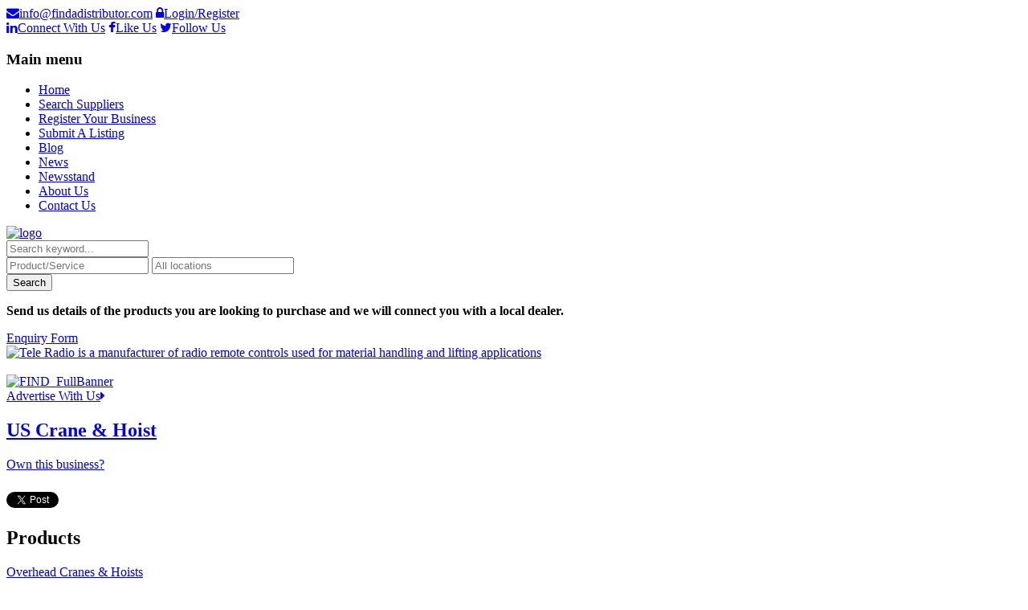

--- FILE ---
content_type: text/html; charset=UTF-8
request_url: https://www.findadistributor.com/item/us-crane-hoist/
body_size: 31002
content:
<!doctype html>

<!--[if IE 8]><html class="no-js oldie ie8 ie" lang="en-US"><![endif]-->
<!--[if gte IE 9]><!--><html class="no-js" lang="en-US"><!--<![endif]--><head>
		<meta charset="UTF-8" />
<script type="text/javascript">
/* <![CDATA[ */
var gform;gform||(document.addEventListener("gform_main_scripts_loaded",function(){gform.scriptsLoaded=!0}),document.addEventListener("gform/theme/scripts_loaded",function(){gform.themeScriptsLoaded=!0}),window.addEventListener("DOMContentLoaded",function(){gform.domLoaded=!0}),gform={domLoaded:!1,scriptsLoaded:!1,themeScriptsLoaded:!1,isFormEditor:()=>"function"==typeof InitializeEditor,callIfLoaded:function(o){return!(!gform.domLoaded||!gform.scriptsLoaded||!gform.themeScriptsLoaded&&!gform.isFormEditor()||(gform.isFormEditor()&&console.warn("The use of gform.initializeOnLoaded() is deprecated in the form editor context and will be removed in Gravity Forms 3.1."),o(),0))},initializeOnLoaded:function(o){gform.callIfLoaded(o)||(document.addEventListener("gform_main_scripts_loaded",()=>{gform.scriptsLoaded=!0,gform.callIfLoaded(o)}),document.addEventListener("gform/theme/scripts_loaded",()=>{gform.themeScriptsLoaded=!0,gform.callIfLoaded(o)}),window.addEventListener("DOMContentLoaded",()=>{gform.domLoaded=!0,gform.callIfLoaded(o)}))},hooks:{action:{},filter:{}},addAction:function(o,r,e,t){gform.addHook("action",o,r,e,t)},addFilter:function(o,r,e,t){gform.addHook("filter",o,r,e,t)},doAction:function(o){gform.doHook("action",o,arguments)},applyFilters:function(o){return gform.doHook("filter",o,arguments)},removeAction:function(o,r){gform.removeHook("action",o,r)},removeFilter:function(o,r,e){gform.removeHook("filter",o,r,e)},addHook:function(o,r,e,t,n){null==gform.hooks[o][r]&&(gform.hooks[o][r]=[]);var d=gform.hooks[o][r];null==n&&(n=r+"_"+d.length),gform.hooks[o][r].push({tag:n,callable:e,priority:t=null==t?10:t})},doHook:function(r,o,e){var t;if(e=Array.prototype.slice.call(e,1),null!=gform.hooks[r][o]&&((o=gform.hooks[r][o]).sort(function(o,r){return o.priority-r.priority}),o.forEach(function(o){"function"!=typeof(t=o.callable)&&(t=window[t]),"action"==r?t.apply(null,e):e[0]=t.apply(null,e)})),"filter"==r)return e[0]},removeHook:function(o,r,t,n){var e;null!=gform.hooks[o][r]&&(e=(e=gform.hooks[o][r]).filter(function(o,r,e){return!!(null!=n&&n!=o.tag||null!=t&&t!=o.priority)}),gform.hooks[o][r]=e)}});
/* ]]> */
</script>

<script type='text/javascript'>var ua = navigator.userAgent; var meta = document.createElement('meta');if((ua.toLowerCase().indexOf('android') > -1 && ua.toLowerCase().indexOf('mobile')) || ((ua.match(/iPhone/i)) || (ua.match(/iPad/i)))){ meta.name = 'viewport';	meta.content = 'target-densitydpi=device-dpi, width=device-width'; }var m = document.getElementsByTagName('meta')[0]; m.parentNode.insertBefore(meta,m);</script> 

	<meta name="Author" content="AitThemes.com, http://www.ait-themes.com" />

		<title>US Crane &amp; Hoist |</title>
		<link rel="profile" href="https://gmpg.org/xfn/11" />
		<link rel="pingback" href="https://www.findadistributor.com/xmlrpc.php" />


<link href="https://fonts.googleapis.com/css?family=Open+Sans:300italic,400italic,600italic,700italic,800italic,400,300,600,700,800" rel='stylesheet' type='text/css' />

<link href="//netdna.bootstrapcdn.com/font-awesome/4.1.0/css/font-awesome.min.css" rel="stylesheet" />



		<link href="https://fonts.googleapis.com/css?family=Open+Sans" rel="stylesheet" type="text/css" />

		<link id="ait-style" rel="stylesheet" type="text/css" media="all" href="https://www.findadistributor.com/wp-content/themes/directory/style.css?1581679921" />


<meta name='robots' content='index, follow, max-image-preview:large, max-snippet:-1, max-video-preview:-1' />
	<style>img:is([sizes="auto" i], [sizes^="auto," i]) { contain-intrinsic-size: 3000px 1500px }</style>
	
	<!-- This site is optimized with the Yoast SEO plugin v26.8 - https://yoast.com/product/yoast-seo-wordpress/ -->
	<link rel="canonical" href="https://www.findadistributor.com/item/us-crane-hoist/" />
	<script type="application/ld+json" class="yoast-schema-graph">{"@context":"https://schema.org","@graph":[{"@type":"WebPage","@id":"https://www.findadistributor.com/item/us-crane-hoist/","url":"https://www.findadistributor.com/item/us-crane-hoist/","name":"US Crane & Hoist |","isPartOf":{"@id":"https://www.findadistributor.com/#website"},"datePublished":"2020-02-21T15:53:53+00:00","breadcrumb":{"@id":"https://www.findadistributor.com/item/us-crane-hoist/#breadcrumb"},"inLanguage":"en-US","potentialAction":[{"@type":"ReadAction","target":["https://www.findadistributor.com/item/us-crane-hoist/"]}]},{"@type":"BreadcrumbList","@id":"https://www.findadistributor.com/item/us-crane-hoist/#breadcrumb","itemListElement":[{"@type":"ListItem","position":1,"name":"Home","item":"https://www.findadistributor.com/"},{"@type":"ListItem","position":2,"name":"Listings","item":"https://www.findadistributor.com/item/"},{"@type":"ListItem","position":3,"name":"US Crane &#038; Hoist"}]},{"@type":"WebSite","@id":"https://www.findadistributor.com/#website","url":"https://www.findadistributor.com/","name":"","description":"","potentialAction":[{"@type":"SearchAction","target":{"@type":"EntryPoint","urlTemplate":"https://www.findadistributor.com/?s={search_term_string}"},"query-input":{"@type":"PropertyValueSpecification","valueRequired":true,"valueName":"search_term_string"}}],"inLanguage":"en-US"}]}</script>
	<!-- / Yoast SEO plugin. -->


<link rel='dns-prefetch' href='//ajax.googleapis.com' />
<link rel='dns-prefetch' href='//maps.google.com' />
<link rel="alternate" type="application/rss+xml" title=" &raquo; Feed" href="https://www.findadistributor.com/feed/" />
<script type="text/javascript">
/* <![CDATA[ */
window._wpemojiSettings = {"baseUrl":"https:\/\/s.w.org\/images\/core\/emoji\/16.0.1\/72x72\/","ext":".png","svgUrl":"https:\/\/s.w.org\/images\/core\/emoji\/16.0.1\/svg\/","svgExt":".svg","source":{"concatemoji":"https:\/\/www.findadistributor.com\/wp-includes\/js\/wp-emoji-release.min.js?ver=a0b2267650feeb2d72349be540a17075"}};
/*! This file is auto-generated */
!function(s,n){var o,i,e;function c(e){try{var t={supportTests:e,timestamp:(new Date).valueOf()};sessionStorage.setItem(o,JSON.stringify(t))}catch(e){}}function p(e,t,n){e.clearRect(0,0,e.canvas.width,e.canvas.height),e.fillText(t,0,0);var t=new Uint32Array(e.getImageData(0,0,e.canvas.width,e.canvas.height).data),a=(e.clearRect(0,0,e.canvas.width,e.canvas.height),e.fillText(n,0,0),new Uint32Array(e.getImageData(0,0,e.canvas.width,e.canvas.height).data));return t.every(function(e,t){return e===a[t]})}function u(e,t){e.clearRect(0,0,e.canvas.width,e.canvas.height),e.fillText(t,0,0);for(var n=e.getImageData(16,16,1,1),a=0;a<n.data.length;a++)if(0!==n.data[a])return!1;return!0}function f(e,t,n,a){switch(t){case"flag":return n(e,"\ud83c\udff3\ufe0f\u200d\u26a7\ufe0f","\ud83c\udff3\ufe0f\u200b\u26a7\ufe0f")?!1:!n(e,"\ud83c\udde8\ud83c\uddf6","\ud83c\udde8\u200b\ud83c\uddf6")&&!n(e,"\ud83c\udff4\udb40\udc67\udb40\udc62\udb40\udc65\udb40\udc6e\udb40\udc67\udb40\udc7f","\ud83c\udff4\u200b\udb40\udc67\u200b\udb40\udc62\u200b\udb40\udc65\u200b\udb40\udc6e\u200b\udb40\udc67\u200b\udb40\udc7f");case"emoji":return!a(e,"\ud83e\udedf")}return!1}function g(e,t,n,a){var r="undefined"!=typeof WorkerGlobalScope&&self instanceof WorkerGlobalScope?new OffscreenCanvas(300,150):s.createElement("canvas"),o=r.getContext("2d",{willReadFrequently:!0}),i=(o.textBaseline="top",o.font="600 32px Arial",{});return e.forEach(function(e){i[e]=t(o,e,n,a)}),i}function t(e){var t=s.createElement("script");t.src=e,t.defer=!0,s.head.appendChild(t)}"undefined"!=typeof Promise&&(o="wpEmojiSettingsSupports",i=["flag","emoji"],n.supports={everything:!0,everythingExceptFlag:!0},e=new Promise(function(e){s.addEventListener("DOMContentLoaded",e,{once:!0})}),new Promise(function(t){var n=function(){try{var e=JSON.parse(sessionStorage.getItem(o));if("object"==typeof e&&"number"==typeof e.timestamp&&(new Date).valueOf()<e.timestamp+604800&&"object"==typeof e.supportTests)return e.supportTests}catch(e){}return null}();if(!n){if("undefined"!=typeof Worker&&"undefined"!=typeof OffscreenCanvas&&"undefined"!=typeof URL&&URL.createObjectURL&&"undefined"!=typeof Blob)try{var e="postMessage("+g.toString()+"("+[JSON.stringify(i),f.toString(),p.toString(),u.toString()].join(",")+"));",a=new Blob([e],{type:"text/javascript"}),r=new Worker(URL.createObjectURL(a),{name:"wpTestEmojiSupports"});return void(r.onmessage=function(e){c(n=e.data),r.terminate(),t(n)})}catch(e){}c(n=g(i,f,p,u))}t(n)}).then(function(e){for(var t in e)n.supports[t]=e[t],n.supports.everything=n.supports.everything&&n.supports[t],"flag"!==t&&(n.supports.everythingExceptFlag=n.supports.everythingExceptFlag&&n.supports[t]);n.supports.everythingExceptFlag=n.supports.everythingExceptFlag&&!n.supports.flag,n.DOMReady=!1,n.readyCallback=function(){n.DOMReady=!0}}).then(function(){return e}).then(function(){var e;n.supports.everything||(n.readyCallback(),(e=n.source||{}).concatemoji?t(e.concatemoji):e.wpemoji&&e.twemoji&&(t(e.twemoji),t(e.wpemoji)))}))}((window,document),window._wpemojiSettings);
/* ]]> */
</script>
<style id='wp-emoji-styles-inline-css' type='text/css'>

	img.wp-smiley, img.emoji {
		display: inline !important;
		border: none !important;
		box-shadow: none !important;
		height: 1em !important;
		width: 1em !important;
		margin: 0 0.07em !important;
		vertical-align: -0.1em !important;
		background: none !important;
		padding: 0 !important;
	}
</style>
<link rel='stylesheet' id='wp-block-library-css' href='https://www.findadistributor.com/wp-includes/css/dist/block-library/style.min.css?ver=a0b2267650feeb2d72349be540a17075' type='text/css' media='all' />
<style id='classic-theme-styles-inline-css' type='text/css'>
/*! This file is auto-generated */
.wp-block-button__link{color:#fff;background-color:#32373c;border-radius:9999px;box-shadow:none;text-decoration:none;padding:calc(.667em + 2px) calc(1.333em + 2px);font-size:1.125em}.wp-block-file__button{background:#32373c;color:#fff;text-decoration:none}
</style>
<style id='global-styles-inline-css' type='text/css'>
:root{--wp--preset--aspect-ratio--square: 1;--wp--preset--aspect-ratio--4-3: 4/3;--wp--preset--aspect-ratio--3-4: 3/4;--wp--preset--aspect-ratio--3-2: 3/2;--wp--preset--aspect-ratio--2-3: 2/3;--wp--preset--aspect-ratio--16-9: 16/9;--wp--preset--aspect-ratio--9-16: 9/16;--wp--preset--color--black: #000000;--wp--preset--color--cyan-bluish-gray: #abb8c3;--wp--preset--color--white: #ffffff;--wp--preset--color--pale-pink: #f78da7;--wp--preset--color--vivid-red: #cf2e2e;--wp--preset--color--luminous-vivid-orange: #ff6900;--wp--preset--color--luminous-vivid-amber: #fcb900;--wp--preset--color--light-green-cyan: #7bdcb5;--wp--preset--color--vivid-green-cyan: #00d084;--wp--preset--color--pale-cyan-blue: #8ed1fc;--wp--preset--color--vivid-cyan-blue: #0693e3;--wp--preset--color--vivid-purple: #9b51e0;--wp--preset--gradient--vivid-cyan-blue-to-vivid-purple: linear-gradient(135deg,rgba(6,147,227,1) 0%,rgb(155,81,224) 100%);--wp--preset--gradient--light-green-cyan-to-vivid-green-cyan: linear-gradient(135deg,rgb(122,220,180) 0%,rgb(0,208,130) 100%);--wp--preset--gradient--luminous-vivid-amber-to-luminous-vivid-orange: linear-gradient(135deg,rgba(252,185,0,1) 0%,rgba(255,105,0,1) 100%);--wp--preset--gradient--luminous-vivid-orange-to-vivid-red: linear-gradient(135deg,rgba(255,105,0,1) 0%,rgb(207,46,46) 100%);--wp--preset--gradient--very-light-gray-to-cyan-bluish-gray: linear-gradient(135deg,rgb(238,238,238) 0%,rgb(169,184,195) 100%);--wp--preset--gradient--cool-to-warm-spectrum: linear-gradient(135deg,rgb(74,234,220) 0%,rgb(151,120,209) 20%,rgb(207,42,186) 40%,rgb(238,44,130) 60%,rgb(251,105,98) 80%,rgb(254,248,76) 100%);--wp--preset--gradient--blush-light-purple: linear-gradient(135deg,rgb(255,206,236) 0%,rgb(152,150,240) 100%);--wp--preset--gradient--blush-bordeaux: linear-gradient(135deg,rgb(254,205,165) 0%,rgb(254,45,45) 50%,rgb(107,0,62) 100%);--wp--preset--gradient--luminous-dusk: linear-gradient(135deg,rgb(255,203,112) 0%,rgb(199,81,192) 50%,rgb(65,88,208) 100%);--wp--preset--gradient--pale-ocean: linear-gradient(135deg,rgb(255,245,203) 0%,rgb(182,227,212) 50%,rgb(51,167,181) 100%);--wp--preset--gradient--electric-grass: linear-gradient(135deg,rgb(202,248,128) 0%,rgb(113,206,126) 100%);--wp--preset--gradient--midnight: linear-gradient(135deg,rgb(2,3,129) 0%,rgb(40,116,252) 100%);--wp--preset--font-size--small: 13px;--wp--preset--font-size--medium: 20px;--wp--preset--font-size--large: 36px;--wp--preset--font-size--x-large: 42px;--wp--preset--spacing--20: 0.44rem;--wp--preset--spacing--30: 0.67rem;--wp--preset--spacing--40: 1rem;--wp--preset--spacing--50: 1.5rem;--wp--preset--spacing--60: 2.25rem;--wp--preset--spacing--70: 3.38rem;--wp--preset--spacing--80: 5.06rem;--wp--preset--shadow--natural: 6px 6px 9px rgba(0, 0, 0, 0.2);--wp--preset--shadow--deep: 12px 12px 50px rgba(0, 0, 0, 0.4);--wp--preset--shadow--sharp: 6px 6px 0px rgba(0, 0, 0, 0.2);--wp--preset--shadow--outlined: 6px 6px 0px -3px rgba(255, 255, 255, 1), 6px 6px rgba(0, 0, 0, 1);--wp--preset--shadow--crisp: 6px 6px 0px rgba(0, 0, 0, 1);}:where(.is-layout-flex){gap: 0.5em;}:where(.is-layout-grid){gap: 0.5em;}body .is-layout-flex{display: flex;}.is-layout-flex{flex-wrap: wrap;align-items: center;}.is-layout-flex > :is(*, div){margin: 0;}body .is-layout-grid{display: grid;}.is-layout-grid > :is(*, div){margin: 0;}:where(.wp-block-columns.is-layout-flex){gap: 2em;}:where(.wp-block-columns.is-layout-grid){gap: 2em;}:where(.wp-block-post-template.is-layout-flex){gap: 1.25em;}:where(.wp-block-post-template.is-layout-grid){gap: 1.25em;}.has-black-color{color: var(--wp--preset--color--black) !important;}.has-cyan-bluish-gray-color{color: var(--wp--preset--color--cyan-bluish-gray) !important;}.has-white-color{color: var(--wp--preset--color--white) !important;}.has-pale-pink-color{color: var(--wp--preset--color--pale-pink) !important;}.has-vivid-red-color{color: var(--wp--preset--color--vivid-red) !important;}.has-luminous-vivid-orange-color{color: var(--wp--preset--color--luminous-vivid-orange) !important;}.has-luminous-vivid-amber-color{color: var(--wp--preset--color--luminous-vivid-amber) !important;}.has-light-green-cyan-color{color: var(--wp--preset--color--light-green-cyan) !important;}.has-vivid-green-cyan-color{color: var(--wp--preset--color--vivid-green-cyan) !important;}.has-pale-cyan-blue-color{color: var(--wp--preset--color--pale-cyan-blue) !important;}.has-vivid-cyan-blue-color{color: var(--wp--preset--color--vivid-cyan-blue) !important;}.has-vivid-purple-color{color: var(--wp--preset--color--vivid-purple) !important;}.has-black-background-color{background-color: var(--wp--preset--color--black) !important;}.has-cyan-bluish-gray-background-color{background-color: var(--wp--preset--color--cyan-bluish-gray) !important;}.has-white-background-color{background-color: var(--wp--preset--color--white) !important;}.has-pale-pink-background-color{background-color: var(--wp--preset--color--pale-pink) !important;}.has-vivid-red-background-color{background-color: var(--wp--preset--color--vivid-red) !important;}.has-luminous-vivid-orange-background-color{background-color: var(--wp--preset--color--luminous-vivid-orange) !important;}.has-luminous-vivid-amber-background-color{background-color: var(--wp--preset--color--luminous-vivid-amber) !important;}.has-light-green-cyan-background-color{background-color: var(--wp--preset--color--light-green-cyan) !important;}.has-vivid-green-cyan-background-color{background-color: var(--wp--preset--color--vivid-green-cyan) !important;}.has-pale-cyan-blue-background-color{background-color: var(--wp--preset--color--pale-cyan-blue) !important;}.has-vivid-cyan-blue-background-color{background-color: var(--wp--preset--color--vivid-cyan-blue) !important;}.has-vivid-purple-background-color{background-color: var(--wp--preset--color--vivid-purple) !important;}.has-black-border-color{border-color: var(--wp--preset--color--black) !important;}.has-cyan-bluish-gray-border-color{border-color: var(--wp--preset--color--cyan-bluish-gray) !important;}.has-white-border-color{border-color: var(--wp--preset--color--white) !important;}.has-pale-pink-border-color{border-color: var(--wp--preset--color--pale-pink) !important;}.has-vivid-red-border-color{border-color: var(--wp--preset--color--vivid-red) !important;}.has-luminous-vivid-orange-border-color{border-color: var(--wp--preset--color--luminous-vivid-orange) !important;}.has-luminous-vivid-amber-border-color{border-color: var(--wp--preset--color--luminous-vivid-amber) !important;}.has-light-green-cyan-border-color{border-color: var(--wp--preset--color--light-green-cyan) !important;}.has-vivid-green-cyan-border-color{border-color: var(--wp--preset--color--vivid-green-cyan) !important;}.has-pale-cyan-blue-border-color{border-color: var(--wp--preset--color--pale-cyan-blue) !important;}.has-vivid-cyan-blue-border-color{border-color: var(--wp--preset--color--vivid-cyan-blue) !important;}.has-vivid-purple-border-color{border-color: var(--wp--preset--color--vivid-purple) !important;}.has-vivid-cyan-blue-to-vivid-purple-gradient-background{background: var(--wp--preset--gradient--vivid-cyan-blue-to-vivid-purple) !important;}.has-light-green-cyan-to-vivid-green-cyan-gradient-background{background: var(--wp--preset--gradient--light-green-cyan-to-vivid-green-cyan) !important;}.has-luminous-vivid-amber-to-luminous-vivid-orange-gradient-background{background: var(--wp--preset--gradient--luminous-vivid-amber-to-luminous-vivid-orange) !important;}.has-luminous-vivid-orange-to-vivid-red-gradient-background{background: var(--wp--preset--gradient--luminous-vivid-orange-to-vivid-red) !important;}.has-very-light-gray-to-cyan-bluish-gray-gradient-background{background: var(--wp--preset--gradient--very-light-gray-to-cyan-bluish-gray) !important;}.has-cool-to-warm-spectrum-gradient-background{background: var(--wp--preset--gradient--cool-to-warm-spectrum) !important;}.has-blush-light-purple-gradient-background{background: var(--wp--preset--gradient--blush-light-purple) !important;}.has-blush-bordeaux-gradient-background{background: var(--wp--preset--gradient--blush-bordeaux) !important;}.has-luminous-dusk-gradient-background{background: var(--wp--preset--gradient--luminous-dusk) !important;}.has-pale-ocean-gradient-background{background: var(--wp--preset--gradient--pale-ocean) !important;}.has-electric-grass-gradient-background{background: var(--wp--preset--gradient--electric-grass) !important;}.has-midnight-gradient-background{background: var(--wp--preset--gradient--midnight) !important;}.has-small-font-size{font-size: var(--wp--preset--font-size--small) !important;}.has-medium-font-size{font-size: var(--wp--preset--font-size--medium) !important;}.has-large-font-size{font-size: var(--wp--preset--font-size--large) !important;}.has-x-large-font-size{font-size: var(--wp--preset--font-size--x-large) !important;}
:where(.wp-block-post-template.is-layout-flex){gap: 1.25em;}:where(.wp-block-post-template.is-layout-grid){gap: 1.25em;}
:where(.wp-block-columns.is-layout-flex){gap: 2em;}:where(.wp-block-columns.is-layout-grid){gap: 2em;}
:root :where(.wp-block-pullquote){font-size: 1.5em;line-height: 1.6;}
</style>
<link rel='stylesheet' id='cookie-law-info-css' href='https://www.findadistributor.com/wp-content/plugins/cookie-law-info/legacy/public/css/cookie-law-info-public.css?ver=3.3.6' type='text/css' media='all' />
<link rel='stylesheet' id='cookie-law-info-gdpr-css' href='https://www.findadistributor.com/wp-content/plugins/cookie-law-info/legacy/public/css/cookie-law-info-gdpr.css?ver=3.3.6' type='text/css' media='all' />
<link rel='stylesheet' id='ait-jquery-prettyPhoto-css' href='https://www.findadistributor.com/wp-content/themes/directory/design/css/prettyPhoto.css?ver=a0b2267650feeb2d72349be540a17075' type='text/css' media='all' />
<link rel='stylesheet' id='ait-jquery-fancybox-css' href='https://www.findadistributor.com/wp-content/themes/directory/design/css/fancybox/jquery.fancybox-1.3.4.css?ver=a0b2267650feeb2d72349be540a17075' type='text/css' media='all' />
<link rel='stylesheet' id='ait-jquery-hover-zoom-css' href='https://www.findadistributor.com/wp-content/themes/directory/design/css/hoverZoom.css?ver=a0b2267650feeb2d72349be540a17075' type='text/css' media='all' />
<link rel='stylesheet' id='ait-jquery-fancycheckbox-css' href='https://www.findadistributor.com/wp-content/themes/directory/design/css/jquery.fancycheckbox.min.css?ver=a0b2267650feeb2d72349be540a17075' type='text/css' media='all' />
<link rel='stylesheet' id='jquery-ui-css-css' href='https://www.findadistributor.com/wp-content/themes/directory/design/css/jquery-ui-1.10.1.custom.min.css?ver=a0b2267650feeb2d72349be540a17075' type='text/css' media='all' />
<script type="text/javascript" src="https://ajax.googleapis.com/ajax/libs/jquery/1.8/jquery.min.js?ver=1.8" id="jquery-js"></script>
<script type="text/javascript" id="cookie-law-info-js-extra">
/* <![CDATA[ */
var Cli_Data = {"nn_cookie_ids":[],"cookielist":[],"non_necessary_cookies":[],"ccpaEnabled":"","ccpaRegionBased":"","ccpaBarEnabled":"","strictlyEnabled":["necessary","obligatoire"],"ccpaType":"gdpr","js_blocking":"1","custom_integration":"","triggerDomRefresh":"","secure_cookies":""};
var cli_cookiebar_settings = {"animate_speed_hide":"500","animate_speed_show":"500","background":"#FFF","border":"#b1a6a6c2","border_on":"","button_1_button_colour":"#61a229","button_1_button_hover":"#4e8221","button_1_link_colour":"#fff","button_1_as_button":"1","button_1_new_win":"","button_2_button_colour":"#333","button_2_button_hover":"#292929","button_2_link_colour":"#444","button_2_as_button":"","button_2_hidebar":"","button_3_button_colour":"#dedfe0","button_3_button_hover":"#b2b2b3","button_3_link_colour":"#333333","button_3_as_button":"1","button_3_new_win":"","button_4_button_colour":"#dedfe0","button_4_button_hover":"#b2b2b3","button_4_link_colour":"#333333","button_4_as_button":"1","button_7_button_colour":"#1daeed","button_7_button_hover":"#178bbe","button_7_link_colour":"#fff","button_7_as_button":"1","button_7_new_win":"","font_family":"inherit","header_fix":"","notify_animate_hide":"1","notify_animate_show":"","notify_div_id":"#cookie-law-info-bar","notify_position_horizontal":"right","notify_position_vertical":"bottom","scroll_close":"","scroll_close_reload":"","accept_close_reload":"","reject_close_reload":"","showagain_tab":"","showagain_background":"#fff","showagain_border":"#000","showagain_div_id":"#cookie-law-info-again","showagain_x_position":"100px","text":"#333333","show_once_yn":"","show_once":"10000","logging_on":"","as_popup":"","popup_overlay":"1","bar_heading_text":"","cookie_bar_as":"banner","popup_showagain_position":"bottom-right","widget_position":"left"};
var log_object = {"ajax_url":"https:\/\/www.findadistributor.com\/wp-admin\/admin-ajax.php"};
/* ]]> */
</script>
<script type="text/javascript" src="https://www.findadistributor.com/wp-content/plugins/cookie-law-info/legacy/public/js/cookie-law-info-public.js?ver=3.3.6" id="cookie-law-info-js"></script>
<script type="text/javascript" src="https://www.findadistributor.com/wp-content/themes/directory/design/js/libs/jquery.fancycheckbox.min.js?ver=a0b2267650feeb2d72349be540a17075" id="ait-jquery-fancycheckbox-js"></script>
<script type="text/javascript" src="https://www.findadistributor.com/wp-content/themes/directory/design/js/libs/jquery.html5-placeholder-shim.js?ver=a0b2267650feeb2d72349be540a17075" id="ait-jquery-html5placeholder-js"></script>
<script type="text/javascript" src="https://maps.google.com/maps/api/js?key=AIzaSyBudirgMMGVHNcChvsQkysSsocBS5oA374&amp;sensor=false&amp;language=en&amp;ver=a0b2267650feeb2d72349be540a17075" id="ait-googlemaps-api-js"></script>
<script type="text/javascript" src="https://www.findadistributor.com/wp-content/themes/directory/design/js/libs/gmap3.infobox.js?ver=a0b2267650feeb2d72349be540a17075" id="ait-jquery-gmap3-label-js"></script>
<script type="text/javascript" src="https://www.findadistributor.com/wp-content/themes/directory/design/js/libs/gmap3.min.js?ver=a0b2267650feeb2d72349be540a17075" id="ait-jquery-gmap3-js"></script>
<script type="text/javascript" src="https://www.findadistributor.com/wp-content/themes/directory/design/js/libs/jquery.infieldlabel.js?ver=a0b2267650feeb2d72349be540a17075" id="ait-jquery-infieldlabel-js"></script>
<script type="text/javascript" src="https://www.findadistributor.com/wp-content/themes/directory/design/js/libs/jquery.prettyPhoto.js?ver=a0b2267650feeb2d72349be540a17075" id="ait-jquery-prettyPhoto-js"></script>
<script type="text/javascript" src="https://www.findadistributor.com/wp-content/themes/directory/design/js/libs/jquery.fancybox-1.3.4.js?ver=a0b2267650feeb2d72349be540a17075" id="ait-jquery-fancybox-js"></script>
<script type="text/javascript" src="https://www.findadistributor.com/wp-content/themes/directory/design/js/libs/jquery.easing-1.3.min.js?ver=a0b2267650feeb2d72349be540a17075" id="ait-jquery-easing-js"></script>
<script type="text/javascript" src="https://www.findadistributor.com/wp-content/themes/directory/design/js/libs/jquery.nicescroll.min.js?ver=a0b2267650feeb2d72349be540a17075" id="ait-jquery-nicescroll-js"></script>
<script type="text/javascript" src="https://www.findadistributor.com/wp-content/themes/directory/design/js/libs/jquery.quicksand.js?ver=a0b2267650feeb2d72349be540a17075" id="ait-jquery-quicksand-js"></script>
<script type="text/javascript" src="https://www.findadistributor.com/wp-content/themes/directory/design/js/libs/hover.zoom.js?ver=a0b2267650feeb2d72349be540a17075" id="ait-jquery-hover-zoom-js"></script>
<script type="text/javascript" src="https://www.findadistributor.com/wp-content/themes/directory/design/js/libs/jquery.finishedTyping.js?ver=a0b2267650feeb2d72349be540a17075" id="ait-jquery-finished-typing-js"></script>
<script type="text/javascript" src="https://www.findadistributor.com/wp-content/themes/directory/design/js/libs/spin.min.js?ver=a0b2267650feeb2d72349be540a17075" id="ait-spin-ajax-loader-js"></script>
<script type="text/javascript" src="https://www.findadistributor.com/wp-content/themes/directory/design/js/libs/modernizr.touch.js?ver=a0b2267650feeb2d72349be540a17075" id="ait-modernizr-touch-js"></script>
<script type="text/javascript" src="https://www.findadistributor.com/wp-content/themes/directory/design/js/gridgallery.js?ver=a0b2267650feeb2d72349be540a17075" id="ait-gridgallery-js"></script>
<script type="text/javascript" src="https://www.findadistributor.com/wp-content/themes/directory/design/js/rating.js?ver=a0b2267650feeb2d72349be540a17075" id="ait-rating-js"></script>
<script type="text/javascript" id="ait-script-js-extra">
/* <![CDATA[ */
var MyAjax = {"ajaxurl":"https:\/\/www.findadistributor.com\/wp-admin\/admin-ajax.php","ajaxnonce":"04c128bfdd"};
/* ]]> */
</script>
<script type="text/javascript" src="https://www.findadistributor.com/wp-content/themes/directory/design/js/script.js?ver=a0b2267650feeb2d72349be540a17075" id="ait-script-js"></script>
<link rel="https://api.w.org/" href="https://www.findadistributor.com/wp-json/" /><link rel="EditURI" type="application/rsd+xml" title="RSD" href="https://www.findadistributor.com/xmlrpc.php?rsd" />
<link rel='shortlink' href='https://www.findadistributor.com/?p=32143' />
<link rel="alternate" title="oEmbed (JSON)" type="application/json+oembed" href="https://www.findadistributor.com/wp-json/oembed/1.0/embed?url=https%3A%2F%2Fwww.findadistributor.com%2Fitem%2Fus-crane-hoist%2F" />
<link rel="alternate" title="oEmbed (XML)" type="text/xml+oembed" href="https://www.findadistributor.com/wp-json/oembed/1.0/embed?url=https%3A%2F%2Fwww.findadistributor.com%2Fitem%2Fus-crane-hoist%2F&#038;format=xml" />
<!-- Google Analytics -->
<script type="text/plain" data-cli-class="cli-blocker-script"  data-cli-script-type="analytics" data-cli-block="true"  data-cli-element-position="head">
(function(i,s,o,g,r,a,m){i['GoogleAnalyticsObject']=r;i[r]=i[r]||function(){
(i[r].q=i[r].q||[]).push(arguments)},i[r].l=1*new Date();a=s.createElement(o),
m=s.getElementsByTagName(o)[0];a.async=1;a.src=g;m.parentNode.insertBefore(a,m)
})(window,document,'script','//www.google-analytics.com/analytics.js','ga');
ga('create', 'UA-19383409-1', 'auto');
ga('send', 'pageview');
</script>
<!-- End Google Analytics --><script type="text/javascript">
(function(url){
	if(/(?:Chrome\/26\.0\.1410\.63 Safari\/537\.31|WordfenceTestMonBot)/.test(navigator.userAgent)){ return; }
	var addEvent = function(evt, handler) {
		if (window.addEventListener) {
			document.addEventListener(evt, handler, false);
		} else if (window.attachEvent) {
			document.attachEvent('on' + evt, handler);
		}
	};
	var removeEvent = function(evt, handler) {
		if (window.removeEventListener) {
			document.removeEventListener(evt, handler, false);
		} else if (window.detachEvent) {
			document.detachEvent('on' + evt, handler);
		}
	};
	var evts = 'contextmenu dblclick drag dragend dragenter dragleave dragover dragstart drop keydown keypress keyup mousedown mousemove mouseout mouseover mouseup mousewheel scroll'.split(' ');
	var logHuman = function() {
		if (window.wfLogHumanRan) { return; }
		window.wfLogHumanRan = true;
		var wfscr = document.createElement('script');
		wfscr.type = 'text/javascript';
		wfscr.async = true;
		wfscr.src = url + '&r=' + Math.random();
		(document.getElementsByTagName('head')[0]||document.getElementsByTagName('body')[0]).appendChild(wfscr);
		for (var i = 0; i < evts.length; i++) {
			removeEvent(evts[i], logHuman);
		}
	};
	for (var i = 0; i < evts.length; i++) {
		addEvent(evts[i], logHuman);
	}
})('//www.findadistributor.com/?wordfence_lh=1&hid=E2AA37F6282AFD5D169BE90051FE418A');
</script><style type="text/css">.broken_link, a.broken_link {
	text-decoration: line-through;
}</style>

		<script>
		  'article aside footer header nav section time'.replace(/\w+/g,function(n){ document.createElement(n) })
		</script>

		<script type="text/javascript">
		jQuery(document).ready(function($) {

			var categories = [
				{ value: 90, label: "AC + DC Drive Systems", slug: "ac-dc-drive-systems" },
				{ value: 91, label: "Accessories", slug: "accessories" },
				{ value: 92, label: "Aerial Lifts", slug: "aerial-lifts" },
				{ value: 1271, label: "AGV's", slug: "agvs" },
				{ value: 430, label: "Air &amp; Pneumatic Lifts", slug: "air-pneumatic-lifts" },
				{ value: 93, label: "Air Casters", slug: "air-casters" },
				{ value: 487, label: "Air Chain Hoists", slug: "air-chain-hoists" },
				{ value: 454, label: "Air Compressors", slug: "air-compressors" },
				{ value: 94, label: "Air Doors", slug: "air-doors" },
				{ value: 95, label: "Air Hoists", slug: "air-hoists" },
				{ value: 96, label: "Airbags", slug: "airbags" },
				{ value: 1277, label: "Alignment Shoes", slug: "alignment-shoes" },
				{ value: 97, label: "Alternative Cranes", slug: "alternative-cranes" },
				{ value: 98, label: "Alternative Fuel Systems", slug: "alternative-fuel-systems" },
				{ value: 470, label: "Aluminium Gantry Cranes", slug: "aluminium-gantry-cranes" },
				{ value: 99, label: "Anti Load Sway Control Systems", slug: "anti-load-sway-control-systems" },
				{ value: 499, label: "Architectural Signage", slug: "architectural-signage" },
				{ value: 1538, label: "Artificial Intelligence", slug: "artificial-intelligence" },
				{ value: 1293, label: "ATLS", slug: "atls" },
				{ value: 437, label: "Attachments", slug: "attachments" },
				{ value: 100, label: "Automated Guided Vehicle Systems", slug: "automated-guided-vehicle-systems" },
				{ value: 101, label: "automated material handling systems", slug: "automated-handling-systems" },
				{ value: 1296, label: "Automated Storage and Retrieval Systems", slug: "automated-storage-and-retrieval-systems" },
				{ value: 534, label: "Automatic Hooks", slug: "automatic-hooks" },
				{ value: 102, label: "Automatic Identification Systems and Equipment", slug: "automatic-identification-systems-and-equipment" },
				{ value: 1434, label: "Automation", slug: "automation" },
				{ value: 533, label: "Automation &amp; Controls", slug: "automation-controls" },
				{ value: 103, label: "Bags", slug: "bags" },
				{ value: 104, label: "Balancers (Spring and Air)", slug: "balancers-spring-and-air" },
				{ value: 105, label: "Bale Grab", slug: "bale-grab" },
				{ value: 106, label: "Balers", slug: "balers" },
				{ value: 107, label: "Ball Transfers", slug: "ball-transfers" },
				{ value: 108, label: "Barrel Clamps", slug: "barrel-clamps" },
				{ value: 109, label: "Barrels and Drum", slug: "barrels-and-drum" },
				{ value: 110, label: "Batteries", slug: "batteries" },
				{ value: 1332, label: "Battery Chargers", slug: "battery-chargers" },
				{ value: 466, label: "Battery Handling", slug: "battery-handling" },
				{ value: 1397, label: "Battery Maintenance", slug: "battery-maintenance" },
				{ value: 1513, label: "Beam Clamps", slug: "beam-clamps" },
				{ value: 461, label: "Bearings", slug: "bearings" },
				{ value: 424, label: "Below-the-hook devices", slug: "below-the-hook-devices" },
				{ value: 111, label: "Benches and Tables", slug: "benches-and-tables" },
				{ value: 452, label: "Bins", slug: "bins" },
				{ value: 1420, label: "Bollards", slug: "bollards" },
				{ value: 444, label: "Boom Lifts", slug: "boom-lifts" },
				{ value: 112, label: "Boxes", slug: "boxes" },
				{ value: 113, label: "Brakes", slug: "brakes" },
				{ value: 1333, label: "Bridge Cranes", slug: "bridge-cranes-2" },
				{ value: 535, label: "Brushes", slug: "brushes" },
				{ value: 1261, label: "Brushes &amp; Brooms", slug: "brushes-brooms" },
				{ value: 115, label: "Buckets", slug: "buckets" },
				{ value: 116, label: "Buildings and Canopies", slug: "buildings-and-canopies" },
				{ value: 117, label: "Bundlers", slug: "bundlers" },
				{ value: 118, label: "C-Hooks", slug: "c-hooks" },
				{ value: 119, label: "Cabinets", slug: "cabinets" },
				{ value: 1439, label: "Cable Festoon Systems", slug: "cable-festoon-systems" },
				{ value: 120, label: "Cable Management Systems", slug: "cable-management-systems" },
				{ value: 435, label: "Cable reels", slug: "cable-reels" },
				{ value: 508, label: "Cables", slug: "cables" },
				{ value: 428, label: "Camera systems", slug: "camera-systems" },
				{ value: 121, label: "Canisters", slug: "canisters" },
				{ value: 122, label: "Caps", slug: "caps" },
				{ value: 1304, label: "Cargo Control", slug: "cargo-control" },
				{ value: 123, label: "Cargo Handling", slug: "cargo-handling" },
				{ value: 124, label: "Carousels", slug: "carousels" },
				{ value: 125, label: "Carpet Lifters", slug: "carpet-lifters" },
				{ value: 126, label: "Carriers", slug: "carriers" },
				{ value: 127, label: "Cars", slug: "cars" },
				{ value: 128, label: "Carts", slug: "carts" },
				{ value: 129, label: "Cases", slug: "cases" },
				{ value: 536, label: "Casing Scrapers", slug: "casing-scrapers" },
				{ value: 130, label: "Casks", slug: "casks" },
				{ value: 131, label: "Casters", slug: "casters" },
				{ value: 132, label: "Chain Blocks", slug: "chain-blocks" },
				{ value: 133, label: "Chain Hoists", slug: "chain-hoists" },
				{ value: 134, label: "Chain Slings", slug: "chain-slings" },
				{ value: 135, label: "Chains", slug: "chains" },
				{ value: 136, label: "Chargers", slug: "chargers" },
				{ value: 137, label: "Clamps", slug: "clamps" },
				{ value: 1256, label: "Cleaning Products", slug: "cleaning-products" },
				{ value: 138, label: "Cleaning Systems", slug: "cleaning-systems" },
				{ value: 1278, label: "Climbing Jacks", slug: "climbing-jacks" },
				{ value: 139, label: "Coil Grabs", slug: "coil-grabs" },
				{ value: 140, label: "Coil Lifters", slug: "coil-lifters" },
				{ value: 1533, label: "Cold Storage Solutions", slug: "cold-storage-solutions" },
				{ value: 141, label: "Collision Avoidance Systems", slug: "collision-avoidance-systems" },
				{ value: 498, label: "Communication Systems", slug: "communication-systems" },
				{ value: 1396, label: "Compact Forklifts", slug: "compact-forklifts" },
				{ value: 142, label: "Compactors", slug: "compactors" },
				{ value: 1317, label: "Components", slug: "components" },
				{ value: 516, label: "Conductor Rails", slug: "conductor-rails" },
				{ value: 143, label: "Conductor Systems", slug: "conductor-systems" },
				{ value: 144, label: "Confined Space Forklifts", slug: "confined-space-forklifts" },
				{ value: 145, label: "Connectors and Wiring Systems", slug: "connectors-and-wiring-systems" },
				{ value: 6, label: "Consulting", slug: "consulting" },
				{ value: 475, label: "Container Handlers", slug: "container-handlers" },
				{ value: 146, label: "Container Tilters", slug: "container-tilters" },
				{ value: 147, label: "Containers", slug: "containers" },
				{ value: 1259, label: "Control Boxes", slug: "control-boxes" },
				{ value: 148, label: "Controls", slug: "controls" },
				{ value: 462, label: "Conveyor Bearings", slug: "conveyor-bearings" },
				{ value: 1364, label: "Conveyor Guarding", slug: "conveyor-guarding" },
				{ value: 1347, label: "Conveyors", slug: "conveyors-2" },
				{ value: 150, label: "Cradles", slug: "cradles" },
				{ value: 502, label: "Crane &amp; Hoist Repairs", slug: "crane-hoist-repairs" },
				{ value: 151, label: "Crane Blocks", slug: "crane-blocks" },
				{ value: 521, label: "Crane Brakes", slug: "crane-brakes" },
				{ value: 503, label: "Crane Builders", slug: "crane-builders" },
				{ value: 481, label: "Crane Cameras", slug: "crane-cameras" },
				{ value: 1334, label: "Crane Components", slug: "crane-components" },
				{ value: 449, label: "Crane Inspection", slug: "crane-inspection" },
				{ value: 455, label: "Crane Kits", slug: "crane-kits" },
				{ value: 152, label: "Crane Leasing and Sales", slug: "crane-leasing-and-sales" },
				{ value: 1286, label: "Crane Mats", slug: "crane-mats" },
				{ value: 532, label: "Crane Parts", slug: "crane-parts" },
				{ value: 153, label: "Crane Rails", slug: "crane-rails" },
				{ value: 531, label: "Crane Runways", slug: "crane-runways" },
				{ value: 154, label: "Crane Scales", slug: "crane-scales" },
				{ value: 1535, label: "Crane Service", slug: "crane-service" },
				{ value: 510, label: "Crane Simulators", slug: "crane-simulators" },
				{ value: 7, label: "Crane Training", slug: "crane-training" },
				{ value: 156, label: "Crane Wheels", slug: "crane-wheels" },
				{ value: 157, label: "Cranes", slug: "cranes" },
				{ value: 1391, label: "Crates", slug: "crates" },
				{ value: 158, label: "Crushers and Compactors", slug: "crushers-and-compactors" },
				{ value: 517, label: "Custom Cranes", slug: "custom-cranes" },
				{ value: 431, label: "Custom Lifts", slug: "custom-lifts" },
				{ value: 1283, label: "Custom Load Moving Solutions", slug: "custom-load-moving-solutions" },
				{ value: 159, label: "Cylinder Grabs", slug: "cylinder-grabs" },
				{ value: 512, label: "Cylinders", slug: "cylinders" },
				{ value: 1403, label: "Davit Cranes", slug: "davit-cranes" },
				{ value: 160, label: "Davits", slug: "davits" },
				{ value: 161, label: "Decking", slug: "decking" },
				{ value: 1398, label: "Depalletizers", slug: "depalletizers" },
				{ value: 489, label: "Design &amp; Implementation", slug: "design-implementation" },
				{ value: 523, label: "Disc Brakes", slug: "disc-brakes" },
				{ value: 448, label: "Dock Equipment", slug: "dock-equipment" },
				{ value: 1421, label: "Dock Guards", slug: "dock-guards" },
				{ value: 432, label: "Dock Lifts", slug: "dock-lifts" },
				{ value: 162, label: "Docks", slug: "docks" },
				{ value: 163, label: "Dollies", slug: "dollies" },
				{ value: 164, label: "Doors", slug: "doors" },
				{ value: 165, label: "Drives", slug: "drives" },
				{ value: 1318, label: "Drone Mapping", slug: "drone-mapping" },
				{ value: 1425, label: "Drone Solutions", slug: "drone-solutions" },
				{ value: 166, label: "Drum Handling Equipment", slug: "drum-handling-equipment" },
				{ value: 167, label: "Drum Lifters", slug: "drum-lifters" },
				{ value: 450, label: "Drums", slug: "drums" },
				{ value: 434, label: "Dynamometers", slug: "dynamometers" },
				{ value: 1282, label: "Ekki Jacking Timbers", slug: "ekki-jacking-timbers" },
				{ value: 169, label: "Electric Belt Hoists", slug: "electric-belt-hoists" },
				{ value: 170, label: "Electric Cables", slug: "electric-cables" },
				{ value: 1335, label: "Electric Chain Hoists", slug: "electric-chain-hoists-2" },
				{ value: 1514, label: "Electric Motors", slug: "electric-motors" },
				{ value: 172, label: "Electric Wire Rope Hoists Distributor", slug: "electric-wire-rope-hoists" },
				{ value: 173, label: "Electrification and Controls Service", slug: "electrification-service" },
				{ value: 174, label: "Electronic Components", slug: "electronic-components" },
				{ value: 520, label: "Electronic Limiters", slug: "electronic-limiters" },
				{ value: 1446, label: "Elevators", slug: "elevators" },
				{ value: 175, label: "Employee Benefits", slug: "employee-benefits" },
				{ value: 176, label: "End Carriages", slug: "end-carriages" },
				{ value: 177, label: "End Trucks", slug: "end-trucks" },
				{ value: 178, label: "Energy &amp; Data Transmission Systems", slug: "energy-data-transmission-systems" },
				{ value: 501, label: "Engineering", slug: "engineering" },
				{ value: 425, label: "Entertainment Hoists", slug: "entertainment-hoists" },
				{ value: 168, label: "EOT Cranes", slug: "eot-cranes" },
				{ value: 1362, label: "Ergonomic Lifting Equipment", slug: "ergonomic-lifting-equipment" },
				{ value: 429, label: "ergonomic material handling equipment", slug: "ergonomic-lift-equipment" },
				{ value: 179, label: "Excavators", slug: "excavators" },
				{ value: 1274, label: "Expert Witness Services", slug: "expert-witness-services" },
				{ value: 180, label: "Explosion Proof Electric Belt Hoist", slug: "explosion-proof-electric-belt-hoist" },
				{ value: 181, label: "Explosion Proof Electric Chain Hoist", slug: "explosion-proof-electric-chain-hoist" },
				{ value: 182, label: "Explosion Proof Electric Wire Rope Hoists", slug: "explosion-proof-electric-wire-rope-hoists" },
				{ value: 183, label: "Explosion Proof Overhead Cranes", slug: "explosion-proof-overhead-cranes" },
				{ value: 184, label: "Extractors", slug: "extractors" },
				{ value: 185, label: "Factory Cranes", slug: "factory-cranes" },
				{ value: 186, label: "Fall Arrest Systems", slug: "fall-arrest-systems" },
				{ value: 1483, label: "Fall Protection", slug: "fall-protection" },
				{ value: 1485, label: "Fall Restraint", slug: "fall-restraint" },
				{ value: 187, label: "Fans", slug: "fans" },
				{ value: 468, label: "Fencing", slug: "fencing" },
				{ value: 436, label: "Festoon Parts", slug: "festoon-parts" },
				{ value: 188, label: "Filing Systems", slug: "filing-systems" },
				{ value: 189, label: "Financial Services", slug: "financial-services" },
				{ value: 518, label: "Fire Doors", slug: "fire-doors" },
				{ value: 190, label: "Fire Proof Vaults", slug: "fire-proof-vaults" },
				{ value: 191, label: "Fittings", slug: "fittings" },
				{ value: 1388, label: "Fixture Installation", slug: "fixture-installation" },
				{ value: 443, label: "Fleet Management", slug: "fleet-management" },
				{ value: 192, label: "Fleet Transport Trailers", slug: "fleet-transport-trailers" },
				{ value: 193, label: "Flexible Manufacturing Systems", slug: "flexible-manufacturing-systems" },
				{ value: 519, label: "Floor Mounted Cranes", slug: "floor-mounted-cranes" },
				{ value: 194, label: "Floor Trucks", slug: "floor-trucks" },
				{ value: 195, label: "Flooring", slug: "flooring" },
				{ value: 456, label: "Flow Systems", slug: "flow-systems" },
				{ value: 196, label: "Force Measurement", slug: "force-measurement" },
				{ value: 197, label: "Fork Extensions", slug: "fork-extensions" },
				{ value: 1408, label: "Fork Lift Scales", slug: "fork-lift-scales" },
				{ value: 1534, label: "Forklift Parts", slug: "forklift-parts" },
				{ value: 427, label: "Forklifts", slug: "forklifts" },
				{ value: 198, label: "Forks", slug: "forks" },
				{ value: 199, label: "Freight", slug: "freight" },
				{ value: 1529, label: "Fulfillment Solutions", slug: "fulfillment-solutions" },
				{ value: 515, label: "Furniture", slug: "furniture" },
				{ value: 200, label: "Gantry Crane", slug: "gantry-crane" },
				{ value: 1422, label: "Gates", slug: "gates" },
				{ value: 201, label: "Gearboxes", slug: "gearboxes" },
				{ value: 1390, label: "General Contractor", slug: "general-contractor" },
				{ value: 1325, label: "Goliath Cranes", slug: "goliath-cranes" },
				{ value: 1284, label: "GPS\/ Telematics", slug: "gps-telematics" },
				{ value: 202, label: "Grabs", slug: "grabs" },
				{ value: 203, label: "Graphical User Interfaces", slug: "graphical-user-interfaces" },
				{ value: 1299, label: "Guard Rails", slug: "guard-rails" },
				{ value: 453, label: "Hand Chain Hoists", slug: "hand-chain-hoists" },
				{ value: 205, label: "Hand Lift Trucks", slug: "hand-lift-trucks" },
				{ value: 1326, label: "Hand Tools", slug: "hand-tools" },
				{ value: 206, label: "Handling Equipment", slug: "handling-equipment" },
				{ value: 207, label: "Harnesses, belts, restraints", slug: "harnesses-belts-restraints" },
				{ value: 447, label: "heavy material handling equipment industry", slug: "material-handling-equipment" },
				{ value: 1447, label: "Heavy Transport", slug: "heavy-transport" },
				{ value: 1395, label: "Hoist Rings", slug: "hoist-rings" },
				{ value: 522, label: "Hoisting Brakes", slug: "hoisting-brakes" },
				{ value: 208, label: "Hoists", slug: "hoists" },
				{ value: 209, label: "Hoists (Chain)", slug: "hoists-chain" },
				{ value: 210, label: "Hoists (Lever)", slug: "hoists-lever" },
				{ value: 211, label: "Hook blocks", slug: "hook-blocks" },
				{ value: 212, label: "Hooks", slug: "hooks" },
				{ value: 213, label: "Hoppers", slug: "hoppers" },
				{ value: 525, label: "Hydraulic Brakes", slug: "hydraulic-brakes" },
				{ value: 445, label: "Hydraulic Hoists", slug: "hydraulic-hoists" },
				{ value: 214, label: "Hydraulic Hose and Assemblies", slug: "hydraulic-hose-and-assemblies" },
				{ value: 1297, label: "Hydraulic Lift Tables", slug: "hydraulic-lift-tables" },
				{ value: 472, label: "Hydraulic Lifts", slug: "hydraulic-lifts" },
				{ value: 216, label: "Hydraulic motors and brakes", slug: "hydraulic-motors-and-brakes" },
				{ value: 215, label: "Hydraulic Pumps", slug: "hydraulic-pumps" },
				{ value: 1275, label: "Hydraulic Skidding Systems", slug: "hydraulic-skidding-systems" },
				{ value: 1281, label: "Hydraulic Turntables", slug: "hydraulic-turntables" },
				{ value: 217, label: "In-Plant Offices and Partitions", slug: "in-plant-offices-and-partitions" },
				{ value: 218, label: "Indexing", slug: "indexing" },
				{ value: 1435, label: "Industrial Automation", slug: "industrial-automation" },
				{ value: 524, label: "Industrial Brakes", slug: "industrial-brakes" },
				{ value: 1410, label: "Industrial Carts", slug: "industrial-carts" },
				{ value: 509, label: "Industrial Crane Camera Systems", slug: "industrial-crane-camera-systems" },
				{ value: 479, label: "Industrial Cranes", slug: "industrial-cranes" },
				{ value: 219, label: "Industrial Curtains", slug: "industrial-curtains" },
				{ value: 495, label: "Industrial Doors", slug: "industrial-doors" },
				{ value: 1359, label: "Industrial Equipment", slug: "industrial-equipment" },
				{ value: 1384, label: "Industrial Fans", slug: "industrial-fans" },
				{ value: 220, label: "Industrial Loaders", slug: "industrial-loaders" },
				{ value: 1294, label: "Industrial Netting", slug: "industrial-netting" },
				{ value: 285, label: "industrial overhead cranes", slug: "overhead-cranes" },
				{ value: 459, label: "Industrial Robots", slug: "industrial-robots" },
				{ value: 1298, label: "Industrial Sensors Machine Vision", slug: "industrial-sensors-machine-vision" },
				{ value: 476, label: "Industrial Vehicles", slug: "industrial-vehicles" },
				{ value: 221, label: "Ingot Tongs", slug: "ingot-tongs" },
				{ value: 8, label: "Inspection &amp; Maintenance", slug: "inspection-maintenance" },
				{ value: 222, label: "Installation", slug: "installation" },
				{ value: 223, label: "Insulated Curtain Walls", slug: "insulated-curtain-walls" },
				{ value: 224, label: "Insurance", slug: "insurance" },
				{ value: 1382, label: "Integrated Material Handling Systems", slug: "integrated-material-handling-systems" },
				{ value: 225, label: "Integrated Systems and Controls", slug: "integrated-systems-and-controls" },
				{ value: 226, label: "Intelligent Assist Devices", slug: "intelligent-assist-devices" },
				{ value: 1270, label: "Intralogistics Solutions", slug: "intralogistics-solutions" },
				{ value: 227, label: "Invertors", slug: "invertors" },
				{ value: 228, label: "Jacking Equipment", slug: "jacking-equipment" },
				{ value: 229, label: "Jacks", slug: "jacks" },
				{ value: 230, label: "Janitorial Supplies", slug: "janitorial-supplies" },
				{ value: 231, label: "Jib Cranes", slug: "jib-cranes" },
				{ value: 232, label: "Jibs", slug: "jibs" },
				{ value: 1258, label: "Joystick Controllers", slug: "joystick-controllers" },
				{ value: 233, label: "Labels and Labeling Devices", slug: "labels-and-labeling-devices" },
				{ value: 234, label: "Labor Management Systems", slug: "labor-management-systems" },
				{ value: 235, label: "Ladders", slug: "ladders" },
				{ value: 1486, label: "Lanyards", slug: "lanyards" },
				{ value: 236, label: "Lever Hoists", slug: "lever-hoists" },
				{ value: 500, label: "Lift Planning", slug: "lift-planning" },
				{ value: 237, label: "Lift Tables", slug: "lift-tables" },
				{ value: 238, label: "Lift Truck Attachments", slug: "lift-truck-attachments" },
				{ value: 239, label: "Lift Truck Operator Training", slug: "lift-truck-operator-training" },
				{ value: 240, label: "Lift Truck Parts", slug: "lift-truck-parts" },
				{ value: 241, label: "Lift Trucks", slug: "lift-trucks" },
				{ value: 245, label: "lifting and handling equipment", slug: "lifting-equipment" },
				{ value: 242, label: "Lifting Beams", slug: "lifting-beams" },
				{ value: 243, label: "Lifting Clamps", slug: "lifting-clamps" },
				{ value: 244, label: "Lifting Devices", slug: "lifting-devices" },
				{ value: 9, label: "Lifting Equipment Inspection", slug: "lifting-equipment-inspection" },
				{ value: 10, label: "Lifting Equipment Training", slug: "lifting-equipment-training" },
				{ value: 246, label: "Light Crane Systems", slug: "light-crane-systems" },
				{ value: 496, label: "Light Rail Systems", slug: "light-rail-systems" },
				{ value: 247, label: "Lighting Fixtures for Cranes", slug: "lighting-fixtures-for-cranes" },
				{ value: 248, label: "Lightweight Crane Manufacturers", slug: "lightweight-crane-manufacturers" },
				{ value: 1407, label: "Lithium Batteries", slug: "lithium-batteries" },
				{ value: 249, label: "Load Beams", slug: "load-beams" },
				{ value: 250, label: "Load Cells", slug: "load-cells" },
				{ value: 251, label: "Load Limiting Devices", slug: "load-limiting-devices" },
				{ value: 252, label: "Load Measuring Equipment", slug: "load-measuring-equipment" },
				{ value: 253, label: "Load Monitoring System", slug: "load-monitoring-system" },
				{ value: 1280, label: "Load Moving &amp; Handling Equipment", slug: "load-moving-handling-equipment" },
				{ value: 254, label: "Load Pins", slug: "load-pins" },
				{ value: 446, label: "Load Testing", slug: "load-testing" },
				{ value: 255, label: "Load Weighing Equipment", slug: "load-weighing-equipment" },
				{ value: 256, label: "Loading Dock Equipment", slug: "loading-dock-equipment" },
				{ value: 1331, label: "Loading Ramps", slug: "loading-ramps" },
				{ value: 484, label: "Lockers", slug: "lockers" },
				{ value: 1360, label: "Logistics", slug: "logistics" },
				{ value: 257, label: "Lubrication Systems", slug: "lubrication-systems" },
				{ value: 258, label: "Magnets", slug: "magnets" },
				{ value: 259, label: "Mail Duty Lifters", slug: "mail-duty-lifters" },
				{ value: 260, label: "Maintenance Services", slug: "maintenance-services" },
				{ value: 457, label: "Management Systems", slug: "management-systems" },
				{ value: 261, label: "Manipulators", slug: "manipulators" },
				{ value: 262, label: "Manual Hoisting Equipment", slug: "manual-hoisting-equipment" },
				{ value: 1370, label: "Marketing Services", slug: "marketing-services" },
				{ value: 263, label: "Marking Devices", slug: "marking-devices" },
				{ value: 149, label: "Material handling conveyors", slug: "conveyors" },
				{ value: 1499, label: "Material Handling Equipment", slug: "material-handling-equipment-2" },
				{ value: 528, label: "Material Handling Solutions", slug: "material-handling-solutions" },
				{ value: 1257, label: "Material Handling Systems", slug: "material-handling-systems" },
				{ value: 264, label: "Matting", slug: "matting" },
				{ value: 471, label: "Mechanical Lifts", slug: "mechanical-lifts" },
				{ value: 1373, label: "Media Services", slug: "media-services" },
				{ value: 265, label: "Mesh", slug: "mesh" },
				{ value: 266, label: "Metal Bar Grating", slug: "metal-bar-grating" },
				{ value: 267, label: "Metal Decking", slug: "metal-decking" },
				{ value: 268, label: "Mezzanines", slug: "mezzanines" },
				{ value: 269, label: "Mill Tongs", slug: "mill-tongs" },
				{ value: 480, label: "Mini Cranes", slug: "mini-cranes" },
				{ value: 1380, label: "Mobile Computing Devices", slug: "mobile-computing-devices" },
				{ value: 1355, label: "Mobile Robots", slug: "mobile-robots" },
				{ value: 270, label: "Modernizations", slug: "modernizations" },
				{ value: 271, label: "Modular Drawer Storage", slug: "modular-drawer-storage" },
				{ value: 483, label: "Modular Offices", slug: "modular-offices" },
				{ value: 272, label: "Monorail Hoists", slug: "monorail-hoists" },
				{ value: 273, label: "Monorails", slug: "monorails" },
				{ value: 274, label: "Monorails and Monorail Systems", slug: "monorails-and-monorail-systems" },
				{ value: 275, label: "Motion Control Products", slug: "motion-control-products" },
				{ value: 276, label: "Motors", slug: "motors" },
				{ value: 277, label: "Narrow Aisle Lifts", slug: "narrow-aisle-lifts" },
				{ value: 463, label: "Narrow-aisle Stackers", slug: "narrow-aisle-stackers" },
				{ value: 421, label: "nergy &amp; Data Transmission Systems", slug: "nergy-data-transmission-systems" },
				{ value: 278, label: "Netting", slug: "netting" },
				{ value: 279, label: "Networks and Communication Products", slug: "networks-and-communication-products" },
				{ value: 11, label: "Operator &amp; Maintenance", slug: "operator-maintenance" },
				{ value: 282, label: "Operator and Maintenance Training", slug: "operator-and-maintenance-training" },
				{ value: 280, label: "Operator Cabs and Enclosures", slug: "operator-cabs-and-enclosures" },
				{ value: 281, label: "Operator Interfaces", slug: "operator-interfaces" },
				{ value: 504, label: "Operator Training", slug: "operator-training" },
				{ value: 283, label: "Order Picking Fulfillment and Delivery", slug: "order-picking-fulfillment-and-delivery" },
				{ value: 13, label: "OSHA Inspections", slug: "osha-inspections" },
				{ value: 284, label: "Other Material Handling Equipment and Systems", slug: "other-material-handling-equipment-and-systems" },
				{ value: 1285, label: "Outrigger Pads", slug: "outrigger-pads" },
				{ value: 114, label: "overhead bridge cranes", slug: "bridge-cranes" },
				{ value: 14, label: "Overhead crane safety Training", slug: "overhead-crane-training" },
				{ value: 1536, label: "Overhead Crane Service", slug: "overhead-crane-service" },
				{ value: 155, label: "overhead crane systems", slug: "crane-systems" },
				{ value: 286, label: "Overhead Cranes &amp; Hoists", slug: "overhead-cranes-hoists" },
				{ value: 287, label: "Overhead Material Handling Controls &amp; Systems", slug: "overhead-material-handling-controls-systems" },
				{ value: 288, label: "Overhead Traveling Cranes", slug: "overhead-traveling-cranes" },
				{ value: 289, label: "Overload Limiters", slug: "overload-limiters" },
				{ value: 292, label: "Packaging", slug: "packaging" },
				{ value: 1363, label: "Packaging Equipment", slug: "packaging-equipment" },
				{ value: 1303, label: "Packaging Machines", slug: "packaging-machines" },
				{ value: 1308, label: "Packaging Solutions", slug: "packaging-solutions" },
				{ value: 293, label: "Packaging Supplies", slug: "packaging-supplies" },
				{ value: 294, label: "Packing", slug: "packing" },
				{ value: 295, label: "Packing Machinery", slug: "packing-machinery" },
				{ value: 296, label: "Packing Materials", slug: "packing-materials" },
				{ value: 297, label: "Pales", slug: "pales" },
				{ value: 298, label: "Pallet Flow Systems", slug: "pallet-flow-systems" },
				{ value: 473, label: "Pallet Jacks", slug: "pallet-jacks" },
				{ value: 299, label: "Pallet Lifters", slug: "pallet-lifters" },
				{ value: 1295, label: "Pallet Rack Systems", slug: "pallet-rack-systems" },
				{ value: 478, label: "Pallet Racking", slug: "pallet-racking" },
				{ value: 1339, label: "Pallet Trucks", slug: "pallet-trucks-2" },
				{ value: 300, label: "Pallet Trucks handling equipment", slug: "pallet-trucks" },
				{ value: 301, label: "Palletizers", slug: "palletizers" },
				{ value: 302, label: "Pallets", slug: "pallets" },
				{ value: 303, label: "Paper roll handling equipment", slug: "paper-roll-handling-equipment" },
				{ value: 1445, label: "Parcel Shipping", slug: "parcel-shipping" },
				{ value: 304, label: "Partitions and Enclosures", slug: "partitions-and-enclosures" },
				{ value: 305, label: "Parts", slug: "parts" },
				{ value: 306, label: "Plant Maintenance and Services", slug: "plant-maintenance-and-services" },
				{ value: 1311, label: "Plastic Pallets", slug: "plastic-pallets" },
				{ value: 290, label: "PLC's", slug: "plcs" },
				{ value: 307, label: "Pneumatic Hoists", slug: "pneumatic-hoists" },
				{ value: 308, label: "Pneumatic Tube Systems", slug: "pneumatic-tube-systems" },
				{ value: 309, label: "Portable Elevators", slug: "portable-elevators" },
				{ value: 310, label: "Positioners", slug: "positioners" },
				{ value: 312, label: "Power and Actuation Products", slug: "power-and-actuation-products" },
				{ value: 311, label: "Power Hook Blocks", slug: "power-hook-blocks" },
				{ value: 1327, label: "Power Tools", slug: "power-tools" },
				{ value: 1372, label: "Press Releases", slug: "press-releases" },
				{ value: 313, label: "Preventative Maintenance", slug: "preventative-maintenance" },
				{ value: 314, label: "Programmable Controllers", slug: "programmable-controllers" },
				{ value: 204, label: "Protective Guarding", slug: "guarding" },
				{ value: 291, label: "PTO Adapters", slug: "pto-adapters" },
				{ value: 1371, label: "Public Relations", slug: "public-relations" },
				{ value: 1515, label: "Pumps", slug: "pumps" },
				{ value: 1300, label: "Rack Guarding", slug: "rack-guarding" },
				{ value: 1307, label: "Rack Protector", slug: "rack-protector" },
				{ value: 1423, label: "Racking and Storage Protection", slug: "racking-and-storage-protection" },
				{ value: 317, label: "Racks", slug: "racks" },
				{ value: 1402, label: "Radio Remote Controls", slug: "radio-remote-controls" },
				{ value: 318, label: "Ramps", slug: "ramps" },
				{ value: 474, label: "Reach Stackers", slug: "reach-stackers" },
				{ value: 465, label: "Recruitment", slug: "recruitment" },
				{ value: 319, label: "Recycling Equipment", slug: "recycling-equipment" },
				{ value: 320, label: "Reels", slug: "reels" },
				{ value: 321, label: "Refurbishment", slug: "refurbishment" },
				{ value: 322, label: "Relays and Timers", slug: "relays-and-timers" },
				{ value: 1389, label: "Remodels", slug: "remodels" },
				{ value: 323, label: "Remote Controls", slug: "remote-controls" },
				{ value: 442, label: "Rentals", slug: "rentals" },
				{ value: 324, label: "Repair", slug: "repair" },
				{ value: 1484, label: "Rescue Tripods", slug: "rescue-tripods" },
				{ value: 316, label: "RFID", slug: "rfid" },
				{ value: 422, label: "Rigging", slug: "rigging" },
				{ value: 1279, label: "Rigging Equipment", slug: "rigging-equipment" },
				{ value: 1405, label: "Rigging Equipment (Entertainment)", slug: "rigging-equipment-entertainment" },
				{ value: 1409, label: "Rigging Hardware", slug: "rigging-hardware" },
				{ value: 511, label: "Rigging Tags", slug: "rigging-tags" },
				{ value: 485, label: "Rivit \/ Bulk Rack", slug: "rivit-bulk-rack" },
				{ value: 1443, label: "Robots", slug: "robots" },
				{ value: 325, label: "Rope - Steel Wire", slug: "rope-steel-wire" },
				{ value: 326, label: "Rope Fittings", slug: "rope-fittings" },
				{ value: 327, label: "Rotating Axis Grabs", slug: "rotating-axis-grabs" },
				{ value: 328, label: "Rotators", slug: "rotators" },
				{ value: 514, label: "Round Slings", slug: "round-slings" },
				{ value: 1426, label: "Rugged Mobile Computer", slug: "rugged-mobile-computer" },
				{ value: 329, label: "Runways", slug: "runways" },
				{ value: 1394, label: "Safety Barriers", slug: "safety-barriers" },
				{ value: 330, label: "Safety Equipment", slug: "safety-equipment" },
				{ value: 1301, label: "Safety Gates", slug: "safety-gates" },
				{ value: 1310, label: "Safety Lighting", slug: "safety-lighting" },
				{ value: 331, label: "Safety Netting", slug: "safety-netting" },
				{ value: 332, label: "Scales and Weighing Equipment", slug: "scales-and-weighing-equipment" },
				{ value: 333, label: "Scissor Lifts", slug: "scissor-lifts" },
				{ value: 494, label: "Seats", slug: "seats" },
				{ value: 334, label: "Second Hand Cranes", slug: "second-hand-cranes" },
				{ value: 490, label: "Security Equipment", slug: "security-equipment" },
				{ value: 1272, label: "Self Driving Vehicles", slug: "self-driving-vehicles" },
				{ value: 335, label: "Sensors, Switches and Buttons", slug: "sensors-switches-and-buttons" },
				{ value: 441, label: "Service", slug: "service" },
				{ value: 336, label: "Shackles", slug: "shackles" },
				{ value: 505, label: "Sheave Wheels", slug: "sheave-wheels" },
				{ value: 338, label: "Sheerlegs", slug: "sheerlegs" },
				{ value: 339, label: "Sheet Lifters", slug: "sheet-lifters" },
				{ value: 340, label: "Shelving", slug: "shelving" },
				{ value: 1444, label: "Shipping", slug: "shipping" },
				{ value: 1290, label: "Shipping and Rate Shopping", slug: "shipping-and-rate-shopping" },
				{ value: 1392, label: "Shipping Crates", slug: "shipping-crates" },
				{ value: 1305, label: "Shipping Software", slug: "shipping-software" },
				{ value: 341, label: "Shredders", slug: "shredders" },
				{ value: 458, label: "Sideloaders", slug: "sideloaders" },
				{ value: 342, label: "Signaling Products", slug: "signaling-products" },
				{ value: 343, label: "Signs", slug: "signs" },
				{ value: 344, label: "Skid Steer Loaders", slug: "skid-steer-loaders" },
				{ value: 1263, label: "Skidding Systems", slug: "skidding-systems" },
				{ value: 345, label: "Skids", slug: "skids" },
				{ value: 346, label: "Slab Tongs", slug: "slab-tongs" },
				{ value: 347, label: "Sling Beams", slug: "sling-beams" },
				{ value: 513, label: "Sling Tags", slug: "sling-tags" },
				{ value: 348, label: "Slings", slug: "slings" },
				{ value: 349, label: "Slings - Synthetic", slug: "slings-synthetic" },
				{ value: 350, label: "Slings - Wire Rope", slug: "slings-wire-rope" },
				{ value: 351, label: "Slings and Webbing", slug: "slings-and-webbing" },
				{ value: 352, label: "Slings- Chain", slug: "slings-chain" },
				{ value: 353, label: "Snatch Blocks", slug: "snatch-blocks" },
				{ value: 354, label: "Software", slug: "software" },
				{ value: 1399, label: "Software Applications", slug: "software-applications" },
				{ value: 355, label: "Sortation Equipment", slug: "sortation-equipment" },
				{ value: 1328, label: "Sortation Systems", slug: "sortation-systems" },
				{ value: 356, label: "Sorters", slug: "sorters" },
				{ value: 357, label: "Spare Parts", slug: "spare-parts" },
				{ value: 507, label: "Specialized Material Handling Equipment Distributors &amp; manufacturers", slug: "specialized-material-handling-equipment" },
				{ value: 358, label: "Spools", slug: "spools" },
				{ value: 359, label: "Spreader Beams", slug: "spreader-beams" },
				{ value: 1260, label: "Squeegees", slug: "squeegees" },
				{ value: 360, label: "Stacker Cranes", slug: "stacker-cranes" },
				{ value: 361, label: "Stackers", slug: "stackers" },
				{ value: 362, label: "Stairs", slug: "stairs" },
				{ value: 363, label: "Stands", slug: "stands" },
				{ value: 364, label: "Stationary Tilters", slug: "stationary-tilters" },
				{ value: 493, label: "Steel Shelving", slug: "steel-shelving" },
				{ value: 1516, label: "Storage Containers", slug: "storage-containers" },
				{ value: 365, label: "Storage Equipment", slug: "storage-equipment" },
				{ value: 366, label: "Storage Services", slug: "storage-services" },
				{ value: 367, label: "Storage Systems", slug: "storage-systems" },
				{ value: 368, label: "Straps and Strapping", slug: "straps-and-strapping" },
				{ value: 369, label: "Stretch Wrap and Wrappers", slug: "stretch-wrap-and-wrappers" },
				{ value: 1369, label: "Supply Chain Consultants", slug: "supply-chain-consultants" },
				{ value: 370, label: "Supply Chain Execution Systems", slug: "supply-chain-execution-systems" },
				{ value: 1289, label: "Supply Chain Software", slug: "supply-chain-software" },
				{ value: 529, label: "Supply Chain Solutions", slug: "supply-chain-solutions" },
				{ value: 371, label: "Supports", slug: "supports" },
				{ value: 372, label: "Sweepers and Scrubbers", slug: "sweepers-and-scrubbers" },
				{ value: 373, label: "Switches", slug: "switches" },
				{ value: 374, label: "Swivels and Eyebolts", slug: "swivels-and-eyebolts" },
				{ value: 1276, label: "Synchronous Hydra-Pac Power Units", slug: "synchronous-hydra-pac-power-units" },
				{ value: 15, label: "System Simulation Services", slug: "system-simulation-services" },
				{ value: 375, label: "Systems", slug: "systems" },
				{ value: 376, label: "Systems Integration Services", slug: "systems-integration-services" },
				{ value: 377, label: "Tanks", slug: "tanks" },
				{ value: 1406, label: "Taps", slug: "taps" },
				{ value: 438, label: "Telehandlers", slug: "telehandlers" },
				{ value: 378, label: "Telemetry Load cells", slug: "telemetry-load-cells" },
				{ value: 379, label: "Telescopic Boom Lifts", slug: "telescopic-boom-lifts" },
				{ value: 433, label: "Tension meters", slug: "tension-meters" },
				{ value: 380, label: "Test Equipment", slug: "test-equipment" },
				{ value: 381, label: "Testing, inspection and Repair", slug: "testing-inspection-and-repair" },
				{ value: 382, label: "Theatre Hoists", slug: "theatre-hoists" },
				{ value: 1288, label: "Third-party Logistics", slug: "third-party-logistics" },
				{ value: 383, label: "Ties", slug: "ties" },
				{ value: 451, label: "Tilters", slug: "tilters" },
				{ value: 464, label: "Tire Handlers", slug: "tire-handlers" },
				{ value: 384, label: "Tires", slug: "tires" },
				{ value: 385, label: "Tong Grabs", slug: "tong-grabs" },
				{ value: 386, label: "Tool Handling and Storage Systems", slug: "tool-handling-and-storage-systems" },
				{ value: 491, label: "Tools", slug: "tools" },
				{ value: 387, label: "Totes", slug: "totes" },
				{ value: 486, label: "Track Crane Systems", slug: "track-crane-systems" },
				{ value: 388, label: "Tracks", slug: "tracks" },
				{ value: 477, label: "Trade Associations", slug: "trade-associations" },
				{ value: 389, label: "Trailers", slug: "trailers" },
				{ value: 12, label: "Training", slug: "training" },
				{ value: 526, label: "Training Material", slug: "training-material" },
				{ value: 17, label: "Training Services", slug: "training-services" },
				{ value: 506, label: "Transfer Cars", slug: "transfer-cars" },
				{ value: 1361, label: "Transport and Logistics", slug: "transport-and-logistics" },
				{ value: 1273, label: "Transportation Management", slug: "transportation-management" },
				{ value: 1292, label: "Transportation Management Software", slug: "transportation-management-software" },
				{ value: 390, label: "Travelift", slug: "travelift" },
				{ value: 391, label: "Trays", slug: "trays" },
				{ value: 1511, label: "Tree Removal", slug: "tree-removal" },
				{ value: 392, label: "Tripods", slug: "tripods" },
				{ value: 393, label: "Trolleys", slug: "trolleys" },
				{ value: 394, label: "Truck Loader Cranes", slug: "truck-loader-cranes" },
				{ value: 395, label: "Truck Loader Cranes - Stiff boom", slug: "truck-loader-cranes-stiff-boom" },
				{ value: 396, label: "Truck Mounted Lifts", slug: "truck-mounted-lifts" },
				{ value: 1306, label: "Trucks", slug: "trucks" },
				{ value: 397, label: "Turnkey Installations", slug: "turnkey-installations" },
				{ value: 398, label: "Turntables", slug: "turntables" },
				{ value: 399, label: "Upenders", slug: "upenders" },
				{ value: 171, label: "used electric chain hoist", slug: "electric-chain-hoists" },
				{ value: 439, label: "Used Equipment", slug: "used-equipment" },
				{ value: 426, label: "Used forklifts", slug: "used-forklifts" },
				{ value: 1287, label: "Utility Trucks", slug: "utility-trucks" },
				{ value: 440, label: "Utility Vehicles", slug: "utility-vehicles" },
				{ value: 400, label: "vacuum lifting devices suppliers", slug: "vacuum-lifting-devices" },
				{ value: 1262, label: "Vacuum Motors", slug: "vacuum-motors" },
				{ value: 537, label: "Valves", slug: "valves" },
				{ value: 1302, label: "Vehicle-mount computers", slug: "vehicle-mount-computers" },
				{ value: 467, label: "Vertical Conveyors", slug: "vertical-conveyors" },
				{ value: 401, label: "Vertical Lifting Equipment", slug: "vertical-lifting-equipment" },
				{ value: 492, label: "Vertical Reciprocating Conveyor", slug: "vertical-reciprocating-conveyor" },
				{ value: 1346, label: "Vertical Storage Systems", slug: "vertical-storage-systems" },
				{ value: 1537, label: "Visualization-related devices", slug: "visualization-related-devices" },
				{ value: 402, label: "Walls", slug: "walls" },
				{ value: 1309, label: "Warehouse Automation", slug: "warehouse-automation" },
				{ value: 1424, label: "Warehouse Logistics", slug: "warehouse-logistics" },
				{ value: 1291, label: "Warehouse Management Software", slug: "warehouse-management-software" },
				{ value: 1381, label: "Warehouse Robotics", slug: "warehouse-robotics" },
				{ value: 1354, label: "Warehouse Solutions", slug: "warehouse-solutions" },
				{ value: 403, label: "Warehousing Management Systems", slug: "warehousing-management-systems" },
				{ value: 404, label: "Waste Management", slug: "waste-management" },
				{ value: 405, label: "Weighers", slug: "weighers" },
				{ value: 406, label: "Weighing Equipment", slug: "weighing-equipment" },
				{ value: 407, label: "Wheels", slug: "wheels" },
				{ value: 408, label: "Winches (Hand &amp; Electric)", slug: "winches-hand-electric" },
				{ value: 409, label: "Wire Decking", slug: "wire-decking" },
				{ value: 410, label: "Wire Fencing", slug: "wire-fencing" },
				{ value: 488, label: "Wire Mesh", slug: "wire-mesh" },
				{ value: 411, label: "Wire Partitions", slug: "wire-partitions" },
				{ value: 412, label: "Wire Rope", slug: "wire-rope" },
				{ value: 413, label: "Wire Rope Hoist", slug: "wire-rope-hoist" },
				{ value: 315, label: "wire rope pulley", slug: "pulleys" },
				{ value: 337, label: "wire rope sheaves distributor", slug: "sheaves" },
				{ value: 423, label: "Wire Rope Slings", slug: "wire-rope-slings" },
				{ value: 414, label: "Wire Rope Trolleys", slug: "wire-rope-trolleys" },
				{ value: 469, label: "Wire Shelving", slug: "wire-shelving" },
				{ value: 497, label: "Wireless Camera Systems", slug: "wireless-camera-systems" },
				{ value: 415, label: "Wireless Load cells", slug: "wireless-load-cells" },
				{ value: 1393, label: "Wooden Crates", slug: "wooden-crates" },
				{ value: 460, label: "Work Benches", slug: "work-benches" },
				{ value: 482, label: "Work Positioners", slug: "work-positioners" },
				{ value: 416, label: "Work Station Bridge Cranes", slug: "work-station-bridge-cranes" },
				{ value: 417, label: "Work Station Cranes", slug: "work-station-cranes" },
				{ value: 418, label: "Work Station Jib Cranes", slug: "work-station-jib-cranes" },
				{ value: 419, label: "Workshop Cranes", slug: "workshop-cranes" },
				{ value: 420, label: "Workstations", slug: "workstations" }
			];

			var locations = [ { value: "24" , label: "Alabama" },{ value: "26" , label: "Alaska" },{ value: "75" , label: "Alberta" },{ value: "27" , label: "Arizona" },{ value: "25" , label: "Arkansas" },{ value: "76" , label: "British Columbia" },{ value: "28" , label: "California" },{ value: "29" , label: "Colorado" },{ value: "30" , label: "Connecticut" },{ value: "32" , label: "Delaware" },{ value: "31" , label: "Dist. Columbia" },{ value: "33" , label: "Florida" },{ value: "34" , label: "Georgia" },{ value: "35" , label: "Hawaii" },{ value: "36" , label: "Idaho" },{ value: "37" , label: "Illinois" },{ value: "38" , label: "Indiana" },{ value: "39" , label: "Iowa" },{ value: "40" , label: "Kansas" },{ value: "41" , label: "Kentucky" },{ value: "77" , label: "Labrador" },{ value: "42" , label: "Louisiana" },{ value: "43" , label: "Maine" },{ value: "78" , label: "Manitoba" },{ value: "44" , label: "Maryland" },{ value: "45" , label: "Massachusetts" },{ value: "46" , label: "Michigan" },{ value: "47" , label: "Minnesota" },{ value: "48" , label: "Mississippi" },{ value: "49" , label: "Missouri" },{ value: "50" , label: "Montana" },{ value: "51" , label: "Nebraska" },{ value: "52" , label: "Nevada" },{ value: "79" , label: "New Brunswick" },{ value: "53" , label: "New Hampshire" },{ value: "54" , label: "New Jersey" },{ value: "55" , label: "New Mexico" },{ value: "56" , label: "New York" },{ value: "80" , label: "Newfoundland" },{ value: "57" , label: "North Carolina" },{ value: "58" , label: "North Dakota" },{ value: "83" , label: "North West Terr." },{ value: "81" , label: "Nova Scotia" },{ value: "82" , label: "Nunavut" },{ value: "59" , label: "Ohio" },{ value: "60" , label: "Oklahoma" },{ value: "84" , label: "Ontario" },{ value: "61" , label: "Oregon" },{ value: "62" , label: "Pennsylvania" },{ value: "85" , label: "Prince Edward Is." },{ value: "86" , label: "Quebec" },{ value: "63" , label: "Rhode Island" },{ value: "87" , label: "Saskatchewen" },{ value: "64" , label: "South Carolina" },{ value: "65" , label: "South Dakota" },{ value: "66" , label: "Tennessee" },{ value: "67" , label: "Texas" },{ value: "68" , label: "Utah" },{ value: "69" , label: "Vermont" },{ value: "70" , label: "Virginia" },{ value: "71" , label: "Washington" },{ value: "72" , label: "West Virginia" },{ value: "73" , label: "Wisconsin" },{ value: "74" , label: "Wyoming" },{ value: "88" , label: "Yukon" } ];

			var catInput = $( "#dir-searchinput-category" ),
				catInputID = $( "#dir-searchinput-category-id" ),
				locInput = $( "#dir-searchinput-location" ),
				locInputID = $( "#dir-searchinput-location-id" );

			catInput.autocomplete({
				minLength: 0,
				source: categories,
				focus: function( event, ui ) {
					var val = ui.item.label.replace(/&amp;/g, "&");
						val = val.replace(/&nbsp;/g, " ");
					catInput.val( val );
					return false;
				},
				select: function( event, ui ) {
					var val = ui.item.label.replace(/&amp;/g, "&");
						val = val.replace(/&nbsp;/g, " ");
					catInput.val( val );
					catInputID.val( ui.item.value );
					window.location.href = '/cat/' + ui.item.slug;
					return false;
				}
			}).data( "ui-autocomplete" )._renderItem = function( ul, item ) {
				return $( "<li>" )
					.data( "item.autocomplete", item )
					.append( "<a>" + item.label + "</a>" )
					.appendTo( ul );
			};
			var catList = catInput.autocomplete( "widget" );
			catList.niceScroll({ autohidemode: false });

			catInput.click(function(){
				catInput.val('');
				catInputID.val('0');
				catInput.autocomplete( "search", "" );
			});

			locInput.autocomplete({
				minLength: 0,
				source: locations,
				focus: function( event, ui ) {
					var val = ui.item.label.replace(/&amp;/g, "&");
						val = val.replace(/&nbsp;/g, " ");
					locInput.val( val );
					return false;
				},
				select: function( event, ui ) {
					var val = ui.item.label.replace(/&amp;/g, "&");
						val = val.replace(/&nbsp;/g, " ");
					locInput.val( val );
					locInputID.val( ui.item.value );
					return false;
				}
			}).data( "ui-autocomplete" )._renderItem = function( ul, item ) {
				return $( "<li>" )
					.data( "item.autocomplete", item )
					.append( "<a>" + item.label + "</a>" )
					.appendTo( ul );
			};
			var locList = locInput.autocomplete( "widget" );
			locList.niceScroll({ autohidemode: false });

			locInput.click(function(){
				locInput.val('');
				locInputID.val('0');
				locInput.autocomplete( "search", "" );
			});



		});
		</script>

<link rel="icon" type="image/png" href="https://www.findadistributor.com/wp-content/uploads/2014/09/favicon.png" />
<meta name="google-site-verification" content="N848Bpb3hYrc01gwKt_HAeMdxPVxJyg706EEmO3x8KE" />


    <link href="/wp-content/themes/directory/bw-custom-style.css" rel="stylesheet" type="text/css" />
    <link href="/wp-content/themes/directory/responsive-styles.css" rel="stylesheet" type="text/css" />

<!--[if lt IE 9]>

<link rel="stylesheet" type="text/css" href="/wp-content/themes/directory/IE-style.css">
<![endif]-->

<!-- Lead Forensics Tracking -->
<script type="text/javascript" src="https://www.bae5tracker.com/js/60364.js">
</script>
<noscript>
<img src="http://www.bae5tracker.com/60364.png" style="display:none;" />
</noscript>

	</head>

	<body class="wp-singular ait-dir-item-template-default single single-ait-dir-item postid-32143 wp-theme-directory ait-directory" data-themeurl="https://www.findadistributor.com/wp-content/themes/directory">

<div class="bw-page-wrapper">
		<div id="page" class="hfeed  narrow" >



<div id="advertising-box-1" class="advertising-box">
	<div class="defaultContentWidth clearfix">
		<div></div>
	 </div>
</div>

<div class="topbar clearfix">
		<div id="tagLineHolder">
			<div class="defaultContentWidth clearfix">
				


<div class="social left">
	<a href="/cdn-cgi/l/email-protection#157c7b737a55737c7b7174717c6661677c7760617a673b767a78"><i class="fa fa-envelope"></i><span class="__cf_email__" data-cfemail="abc2c5cdc4ebcdc2c5cfcacfc2d8dfd9c2c9dedfc4d985c8c4c6">[email&#160;protected]</span></a>
  
  <a class="login" href="/#secondary"><i class="fa fa-lock"></i>Login/Register</a>	
</div>

<div class="social right">
	<a href="https://www.linkedin.com/company/findadistributor-com" target="_blank"><i class="fa fa-linkedin"></i>Connect With Us</a>
	<a href="https://www.facebook.com/pages/findadistributorcom/387502974736148" target="_blank"><i class="fa fa-facebook"></i>Like Us</a>
	<a href="https://twitter.com/fadnetwork" target="_blank" class="first"><i class="fa fa-twitter"></i>Follow Us</a>
</div>








<!-- <a></a>


</p>
<!-- WPML plugin required -->
				<!-- <form method="get" id="searchform" action="https://www.findadistributor.com/">
	<label for="s" class="assistive-text">Search</label>
	<input type="text" class="field" name="s" id="s" placeholder="Search" />
	<input type="submit" class="submit" name="submit" id="searchsubmit" value="Search" />
</form>
 -->
			</div>
		</div>
</div>

<header id="branding" role="banner">
	<div class="defaultContentWidth clearfix">
		
		<nav id="access" role="navigation">

				<h3 class="assistive-text">Main menu</h3>
<nav class="mainmenu"><ul id="menu-main-menu" class="menu"><li id="menu-item-28" class="menu-item menu-item-type-post_type menu-item-object-page menu-item-home menu-item-28"><a href="https://www.findadistributor.com/">Home</a></li>
<li id="menu-item-68" class="menu-item menu-item-type-custom menu-item-object-custom menu-item-68"><a href="#dir-searchinput-text">Search Suppliers</a></li>
<li id="menu-item-26" class="menu-item menu-item-type-post_type menu-item-object-page menu-item-26"><a href="https://www.findadistributor.com/register-your-business/">Register Your Business</a></li>
<li id="menu-item-123" class="menu-item menu-item-type-custom menu-item-object-custom menu-item-123"><a href="/wp-admin">Submit A Listing</a></li>
<li id="menu-item-6023" class="menu-item menu-item-type-post_type menu-item-object-page current_page_parent menu-item-6023"><a href="https://www.findadistributor.com/blog/">Blog</a></li>
<li id="menu-item-25" class="menu-item menu-item-type-post_type menu-item-object-page menu-item-25"><a href="https://www.findadistributor.com/news/">News</a></li>
<li id="menu-item-24" class="menu-item menu-item-type-post_type menu-item-object-page menu-item-24"><a href="https://www.findadistributor.com/newsstand/">Newsstand</a></li>
<li id="menu-item-23" class="menu-item menu-item-type-post_type menu-item-object-page menu-item-23"><a href="https://www.findadistributor.com/about-us/">About Us</a></li>
<li id="menu-item-22" class="menu-item menu-item-type-post_type menu-item-object-page menu-item-22"><a href="https://www.findadistributor.com/contact-us/">Contact Us</a></li>
</ul></nav>
		</nav><!-- #accs -->







<div id="logo" class="left">
				<a class="trademark" href="https://www.findadistributor.com/">
					<img src="https://www.findadistributor.com/wp-content/uploads/2014/05/website-logo.png" alt="logo" />
				</a>
		</div>







	</div>
</header><!-- #branding -->
			<div id="directory-main-bar" data-category="0" data-location="0" data-search="" data-geolocation="false">
			</div>


			<div id="directory-search" data-interactive="no">


                            <div class="defaultContentWidth clearfix">
					<form action="https://www.findadistributor.com/" id="dir-search-form" method="get" class="dir-searchform">
						<div id="dir-search-inputs">
							<div id="dir-holder">
								<div class="dir-holder-wrap">
								<input type="text" name="s" id="dir-searchinput-text" placeholder="Search keyword..." class="dir-searchinput" />


                  <div class="seperator"></div>


								<input type="text" id="dir-searchinput-category" placeholder="Product/Service" />
								<input type="text" name="categories" id="dir-searchinput-category-id" value="0" style="display: none;" />

								<input type="text" id="dir-searchinput-location" placeholder="All locations" />
								<input type="text" name="locations" id="dir-searchinput-location-id" value="0" style="display: none;" />

								<div class="reset-ajax"></div>
								</div>
							</div>
						</div>
						<div id="dir-search-button">
							<input type="submit" value="Search" class="dir-searchsubmit" />
						</div>
						<input type="hidden" name="dir-search" value="yes" />
					</form>
				</div>
			</div>

			<div id="home-enquiry">
            
            	<p><strong>Send us details of the products you are looking to purchase and we will connect you with a local dealer.</strong></p>
                
                <a href="#enquiry-form" class="fancybox">Enquiry Form</a>
        
        	</div>
            
            <div style="display:none;" id="fancyMain">
            <div id="enquiry-form">
                
                
                <div class='gf_browser_chrome gform_wrapper gform_legacy_markup_wrapper gform-theme--no-framework' data-form-theme='legacy' data-form-index='0' id='gform_wrapper_4' ><div id='gf_4' class='gform_anchor' tabindex='-1'></div>
                        <div class='gform_heading'>
                            <h3 class="gform_title">Enquiry Form</h3>
                            <p class='gform_description'></p>
                        </div><form method='post' enctype='multipart/form-data' target='gform_ajax_frame_4' id='gform_4'  action='/item/us-crane-hoist/#gf_4' data-formid='4' novalidate>
                        <div class='gform-body gform_body'><ul id='gform_fields_4' class='gform_fields top_label form_sublabel_below description_below validation_below'><li id="field_4_1" class="gfield gfield--type-text gfield_contains_required field_sublabel_below gfield--no-description field_description_below hidden_label field_validation_below gfield_visibility_visible"  ><label class='gfield_label gform-field-label' for='input_4_1'>Name<span class="gfield_required"><span class="gfield_required gfield_required_asterisk">*</span></span></label><div class='ginput_container ginput_container_text'><input name='input_1' id='input_4_1' type='text' value='' class='medium'    placeholder='Name' aria-required="true" aria-invalid="false"   /></div></li><li id="field_4_2" class="gfield gfield--type-text gfield_contains_required field_sublabel_below gfield--no-description field_description_below hidden_label field_validation_below gfield_visibility_visible"  ><label class='gfield_label gform-field-label' for='input_4_2'>Company Name<span class="gfield_required"><span class="gfield_required gfield_required_asterisk">*</span></span></label><div class='ginput_container ginput_container_text'><input name='input_2' id='input_4_2' type='text' value='' class='medium'    placeholder='Company Name' aria-required="true" aria-invalid="false"   /></div></li><li id="field_4_3" class="gfield gfield--type-phone gfield_contains_required field_sublabel_below gfield--no-description field_description_below hidden_label field_validation_below gfield_visibility_visible"  ><label class='gfield_label gform-field-label' for='input_4_3'>Telephone Number<span class="gfield_required"><span class="gfield_required gfield_required_asterisk">*</span></span></label><div class='ginput_container ginput_container_phone'><input name='input_3' id='input_4_3' type='tel' value='' class='medium'  placeholder='Telephone Number' aria-required="true" aria-invalid="false"   /></div></li><li id="field_4_4" class="gfield gfield--type-email gfield_contains_required field_sublabel_below gfield--no-description field_description_below hidden_label field_validation_below gfield_visibility_visible"  ><label class='gfield_label gform-field-label' for='input_4_4'>Email Address<span class="gfield_required"><span class="gfield_required gfield_required_asterisk">*</span></span></label><div class='ginput_container ginput_container_email'>
                            <input name='input_4' id='input_4_4' type='email' value='' class='medium'   placeholder='Email Address' aria-required="true" aria-invalid="false"  />
                        </div></li><li id="field_4_5" class="gfield gfield--type-textarea gfield_contains_required field_sublabel_below gfield--no-description field_description_below hidden_label field_validation_below gfield_visibility_visible"  ><label class='gfield_label gform-field-label' for='input_4_5'>Equipment<span class="gfield_required"><span class="gfield_required gfield_required_asterisk">*</span></span></label><div class='ginput_container ginput_container_textarea'><textarea name='input_5' id='input_4_5' class='textarea medium'    placeholder='Please give us as much information as possible on equipment type and preferred brand where applicable.' aria-required="true" aria-invalid="false"   rows='10' cols='50'></textarea></div></li><li id="field_4_6" class="gfield gfield--type-captcha field_sublabel_below gfield--no-description field_description_below hidden_label field_validation_below gfield_visibility_visible"  ><label class='gfield_label gform-field-label' for='input_4_6'>CAPTCHA</label><div id='input_4_6' class='ginput_container ginput_recaptcha' data-sitekey='6LeG6dgUAAAAAHvlSyjxgEN3jbwWsR6JWKfasWmE'  data-theme='light' data-tabindex='0'  data-badge=''></div></li></ul></div>
        <div class='gform-footer gform_footer top_label'> <input type='submit' id='gform_submit_button_4' class='gform_button button' onclick='gform.submission.handleButtonClick(this);' data-submission-type='submit' value='Submit'  /> <input type='hidden' name='gform_ajax' value='form_id=4&amp;title=1&amp;description=1&amp;tabindex=0&amp;theme=legacy&amp;styles=[]&amp;hash=29e7cab502297ae9c037bffa39faaa36' />
            <input type='hidden' class='gform_hidden' name='gform_submission_method' data-js='gform_submission_method_4' value='iframe' />
            <input type='hidden' class='gform_hidden' name='gform_theme' data-js='gform_theme_4' id='gform_theme_4' value='legacy' />
            <input type='hidden' class='gform_hidden' name='gform_style_settings' data-js='gform_style_settings_4' id='gform_style_settings_4' value='[]' />
            <input type='hidden' class='gform_hidden' name='is_submit_4' value='1' />
            <input type='hidden' class='gform_hidden' name='gform_submit' value='4' />
            
            <input type='hidden' class='gform_hidden' name='gform_currency' data-currency='USD' value='Kd2Koic10V+PECsIF5UFY7GskKDngtMW6/GxPJH23zdCUUwp4Y0LPZgAiJ9iLqF7KAlJr7MnL/exneWd3N0H2c9D/yiDL16Ptpo26mT18p4eUcY=' />
            <input type='hidden' class='gform_hidden' name='gform_unique_id' value='' />
            <input type='hidden' class='gform_hidden' name='state_4' value='WyJbXSIsIjNkZTg1NzIyMmM1NTI1NTg4ODA3MTcyNmJhMTQ4NjAyIl0=' />
            <input type='hidden' autocomplete='off' class='gform_hidden' name='gform_target_page_number_4' id='gform_target_page_number_4' value='0' />
            <input type='hidden' autocomplete='off' class='gform_hidden' name='gform_source_page_number_4' id='gform_source_page_number_4' value='1' />
            <input type='hidden' name='gform_field_values' value='' />
            
        </div>
                        <p style="display: none !important;" class="akismet-fields-container" data-prefix="ak_"><label>&#916;<textarea name="ak_hp_textarea" cols="45" rows="8" maxlength="100"></textarea></label><input type="hidden" id="ak_js_1" name="ak_js" value="123"/><script data-cfasync="false" src="/cdn-cgi/scripts/5c5dd728/cloudflare-static/email-decode.min.js"></script><script>document.getElementById( "ak_js_1" ).setAttribute( "value", ( new Date() ).getTime() );</script></p></form>
                        </div>
		                <iframe style='display:none;width:0px;height:0px;' src='about:blank' name='gform_ajax_frame_4' id='gform_ajax_frame_4' title='This iframe contains the logic required to handle Ajax powered Gravity Forms.'></iframe>
		                <script type="text/javascript">
/* <![CDATA[ */
 gform.initializeOnLoaded( function() {gformInitSpinner( 4, 'https://www.findadistributor.com/wp-content/plugins/gravityforms/images/spinner.svg', true );jQuery('#gform_ajax_frame_4').on('load',function(){var contents = jQuery(this).contents().find('*').html();var is_postback = contents.indexOf('GF_AJAX_POSTBACK') >= 0;if(!is_postback){return;}var form_content = jQuery(this).contents().find('#gform_wrapper_4');var is_confirmation = jQuery(this).contents().find('#gform_confirmation_wrapper_4').length > 0;var is_redirect = contents.indexOf('gformRedirect(){') >= 0;var is_form = form_content.length > 0 && ! is_redirect && ! is_confirmation;var mt = parseInt(jQuery('html').css('margin-top'), 10) + parseInt(jQuery('body').css('margin-top'), 10) + 100;if(is_form){jQuery('#gform_wrapper_4').html(form_content.html());if(form_content.hasClass('gform_validation_error')){jQuery('#gform_wrapper_4').addClass('gform_validation_error');} else {jQuery('#gform_wrapper_4').removeClass('gform_validation_error');}setTimeout( function() { /* delay the scroll by 50 milliseconds to fix a bug in chrome */ jQuery(document).scrollTop(jQuery('#gform_wrapper_4').offset().top - mt); }, 50 );if(window['gformInitDatepicker']) {gformInitDatepicker();}if(window['gformInitPriceFields']) {gformInitPriceFields();}var current_page = jQuery('#gform_source_page_number_4').val();gformInitSpinner( 4, 'https://www.findadistributor.com/wp-content/plugins/gravityforms/images/spinner.svg', true );jQuery(document).trigger('gform_page_loaded', [4, current_page]);window['gf_submitting_4'] = false;}else if(!is_redirect){var confirmation_content = jQuery(this).contents().find('.GF_AJAX_POSTBACK').html();if(!confirmation_content){confirmation_content = contents;}jQuery('#gform_wrapper_4').replaceWith(confirmation_content);jQuery(document).scrollTop(jQuery('#gf_4').offset().top - mt);jQuery(document).trigger('gform_confirmation_loaded', [4]);window['gf_submitting_4'] = false;wp.a11y.speak(jQuery('#gform_confirmation_message_4').text());}else{jQuery('#gform_4').append(contents);if(window['gformRedirect']) {gformRedirect();}}jQuery(document).trigger("gform_pre_post_render", [{ formId: "4", currentPage: "current_page", abort: function() { this.preventDefault(); } }]);        if (event && event.defaultPrevented) {                return;        }        const gformWrapperDiv = document.getElementById( "gform_wrapper_4" );        if ( gformWrapperDiv ) {            const visibilitySpan = document.createElement( "span" );            visibilitySpan.id = "gform_visibility_test_4";            gformWrapperDiv.insertAdjacentElement( "afterend", visibilitySpan );        }        const visibilityTestDiv = document.getElementById( "gform_visibility_test_4" );        let postRenderFired = false;        function triggerPostRender() {            if ( postRenderFired ) {                return;            }            postRenderFired = true;            gform.core.triggerPostRenderEvents( 4, current_page );            if ( visibilityTestDiv ) {                visibilityTestDiv.parentNode.removeChild( visibilityTestDiv );            }        }        function debounce( func, wait, immediate ) {            var timeout;            return function() {                var context = this, args = arguments;                var later = function() {                    timeout = null;                    if ( !immediate ) func.apply( context, args );                };                var callNow = immediate && !timeout;                clearTimeout( timeout );                timeout = setTimeout( later, wait );                if ( callNow ) func.apply( context, args );            };        }        const debouncedTriggerPostRender = debounce( function() {            triggerPostRender();        }, 200 );        if ( visibilityTestDiv && visibilityTestDiv.offsetParent === null ) {            const observer = new MutationObserver( ( mutations ) => {                mutations.forEach( ( mutation ) => {                    if ( mutation.type === 'attributes' && visibilityTestDiv.offsetParent !== null ) {                        debouncedTriggerPostRender();                        observer.disconnect();                    }                });            });            observer.observe( document.body, {                attributes: true,                childList: false,                subtree: true,                attributeFilter: [ 'style', 'class' ],            });        } else {            triggerPostRender();        }    } );} ); 
/* ]]> */
</script>
            
            </div>
            </div>

      <div class="advert-wrapper">
        <div class="bw-advert bw-advert-left"><a href="https://bit.ly/3Qh5sM4"><img class="alignleft size-full wp-image-32759" src="https://www.findadistributor.com/wp-content/uploads/2022/09/FAD-.gif" alt="Tele Radio is a manufacturer of radio remote controls used for material handling and lifting applications" width="100" height="850" /></a></div>
        <div class="bw-advert bw-advert-right"><a href="https://www.caldwellinc.com"><img class="aligncenter size-full wp-image-32711" src="https://www.findadistributor.com/wp-content/uploads/2022/06/Caldwell-banner-Ad-v4-copy.jpg" alt="" width="100" height="850" /></a></div>
        <div class="wrap">
            <div class="bw-advert bw-advert-searchtop"><a href="https://www.findadistributor.com/wp-content/uploads/2015/03/FIND_FullBanner.jpg"><img class="alignnone size-full wp-image-1122" src="https://www.findadistributor.com/wp-content/uploads/2015/03/FIND_FullBanner.jpg" alt="FIND_FullBanner" width="468" height="60" /></a></div>
            <a class="advertise" href="/advertise-with-us">Advertise With Us<i class="fa fa-caret-right"></i></a>
        </div>
      </div>
      
      

<script>

(function($) {
  $(function(){
    $(".bw-register").click(function() {
    	$("#secondary").addClass("bw-show");
	$("#primary").addClass("bw-show");
	$("#user_login_register_widget").focus();
    });
  });
})(jQuery);

</script>

<!-- <script>

(function($) {
  $(function(){
    $(".bw-hotspot").click(function() {
    	$(this).addClass("bw-show");
    });
  });
})(jQuery);

</script> -->

<script>

(function ($) {

        $(function () {

        $(".bw-hotspot").click(function () {
            $(".bw-hotspot").removeClass('bw-show');
          	$(".default-text").removeClass('bw-show');
            $(this).addClass("bw-show");
        });

        $(".bw-hotspot").click(function () {
            $(".bw-text div").removeClass('bw-show');
        });


        $(".bw-interactive-screen .logo").click(function () {
            $(".bw-text .logo").addClass("bw-show");
        });

        $(".bw-interactive-screen .products").click(function () {
            $(".bw-text .products").addClass("bw-show");
        });

        $(".bw-interactive-screen .business-info").click(function () {
            $(".bw-text .business-info").addClass("bw-show");
        });

        $(".bw-interactive-screen .social").click(function () {
            $(".bw-text .social").addClass("bw-show");
        });

        $(".bw-interactive-screen .youtube").click(function () {
            $(".bw-text .youtube").addClass("bw-show");
        });


        $(".bw-interactive-screen .contact").click(function () {
            $(".bw-text .contact").addClass("bw-show");
        });

        });

})(jQuery);




</script>

<div id="main" class="defaultContentWidth onecolumn">
	<div id="wrapper-row">
		<div id="primary" class="">

			<div id="content" role="main">
				

<article id="post-32143" class="post-32143 ait-dir-item type-ait-dir-item status-publish hentry ait-dir-item-category-overhead-cranes-hoists ait-dir-item-location-oregon">
    <header class="entry-header">
        <h1 class="entry-title">
            <a href="https://www.findadistributor.com/item/us-crane-hoist/" title="Permalink to US Crane &amp; Hoist" rel="bookmark">US Crane &amp; Hoist</a>
        </h1>
        
        <!-- GK: location being removed -->
        
        
        <!-- 
						<div class="category-breadcrumb clearfix">
            <span class="here">You are here</span>
            <span class="home"><a href="https://www.findadistributor.com/">Home</a>&nbsp;&nbsp;&gt;</span>
            <span class="name"><a href="https://www.findadistributor.com/cat/overhead-cranes-hoists/">Overhead Cranes &amp; Hoists</a></span>
            <span class="title"> >&nbsp;&nbsp;US Crane & Hoist</span>
        </div>

				-->
  
  
    </header>
    <div id="content-left">
        <div class="entry-content clearfix">
                        
            <div class="item-image">


                <a id="claim-listing-button" class="claim-listing-button" href="#claim-listing-form-popup">Own this business?</a>
            </div>




            <!-- claim listing form -->
            <div id="claim-listing-form-popup" style="display:none;">
                <div id="claim-listing-form" data-item-id="32143">

                    <h3>Enter your claim</h3>

                    <div class="input name">
                        <input type="text" class="claim-name" name="claim-name" value="" placeholder="Your name" />
                    </div>
                    <div class="input email">
                        <input type="text" class="claim-email" name="claim-email" value="" placeholder="Your email" />
                    </div>
                    <div class="input number">
                        <input type="text" class="claim-number" name="claim-number" value="" placeholder="Your phone number" />
                    </div>
                    <div class="input username">
                        <input type="text" class="claim-username" name="claim-username" value="" placeholder="Username" />
                    </div>
                    <div class="input message">
                        <textarea class="claim-message" name="claim-message" cols="30" rows="4" placeholder="Your claim message"></textarea>
                    </div>
                    <button class="claim-listing-send">Submit</button>

                    <div class="messages">
                        <div class="success" style="display: none;">Your claim has been successfully sent</div>
                        <div class="error validator" style="display: none;">Please fill out inputs!</div>
                        <div class="error server" style="display: none;"></div>
                    </div>

                </div>
            </div>
            <div class="bw-content-wrap">
                
            </div>
        </div>

        <div class="item-share">
            <!-- facebook -->
            <div class="social-item fb">
                <iframe src="//www.facebook.com/plugins/like.php?href=https://www.findadistributor.com/item/us-crane-hoist/&amp;send=false&amp;layout=button_count&amp;width=113&amp;show_faces=true&amp;font&amp;colorscheme=light&amp;action=like&amp;height=21" scrolling="no" frameborder="0" style="border:none; overflow:hidden; width:113px; height:21px;" allowTransparency="true"></iframe>
            </div>
            <!-- twitter -->
            <div class="social-item">
                <a href="https://twitter.com/share" class="twitter-share-button" data-url="https://www.findadistributor.com/item/us-crane-hoist/" data-text="Share text" data-lang="en">Tweet</a>
                <script>!function(d, s, id) {
                                var js, fjs = d.getElementsByTagName(s)[0];
                                if (!d.getElementById(id)) {
                                    js = d.createElement(s);
                                    js.id = id;
                                    js.src = "https://platform.twitter.com/widgets.js";
                                    fjs.parentNode.insertBefore(js, fjs);
                                }
                            }(document, "script", "twitter-wjs");</script>
            </div>
            <!-- google plus -->
            <!-- Place this tag where you want the +1 button to render. -->
            <div class="social-item">
                <div class="g-plusone"></div>
                <!-- Place this tag after the last +1 button tag. -->
                <script type="text/javascript">
                    (function() {
                        var po = document.createElement('script');
                        po.type = 'text/javascript';
                        po.async = true;
                        po.src = 'https://apis.google.com/js/plusone.js';
                        var s = document.getElementsByTagName('script')[0];
                        s.parentNode.insertBefore(po, s);
                    })();
                </script>
            </div>

        </div>


    </div>

    <div id="one" class="two"><h2>Products</h2><div class="tagcloud"><a href='https://www.findadistributor.com/cat/overhead-cranes-hoists/'>Overhead Cranes &amp; Hoists</a></div>
</div>  
  
  
  
  


  
	<hr />
    
    

    <div class="item-info">



    </div>


    <hr />



</article><!-- /#post-32143 -->

		<div id="ait-rating-system" class="rating-system" data-post-id="32143">
			<h3>Leave a review</h3>
						<div class="rating-send-form">
				<div class="rating-ipnuts">
					<div class="rating-details">
						<div class="detail"><label for="rating-name">Your Name</label><input id="rating-name" name="rating-name" type="text"></div>
						<div class="detail"><label for="rating-description">Description</label><textarea id="rating-description" name="rating-description" rows="4"></textarea></div>
						<button class="send-rating">Send rating</button>
						<div class="message error" style="display: none;">Please fill out all fields!</div>
						<div class="message success" style="display: none;">Your rating has been successfully sent</div>
					</div>
					<div class="ratings">
												<div class="rating clearfix" data-rating-id="1" data-rated-value="0"><div class="rating-title">Price</div>
								<div class="stars clearfix">
																	<div class="star" data-star-id="1"></div>
																	<div class="star" data-star-id="2"></div>
																	<div class="star" data-star-id="3"></div>
																	<div class="star" data-star-id="4"></div>
																	<div class="star" data-star-id="5"></div>
																</div>
							</div>
													<div class="rating clearfix" data-rating-id="2" data-rated-value="0"><div class="rating-title">Location</div>
								<div class="stars clearfix">
																	<div class="star" data-star-id="1"></div>
																	<div class="star" data-star-id="2"></div>
																	<div class="star" data-star-id="3"></div>
																	<div class="star" data-star-id="4"></div>
																	<div class="star" data-star-id="5"></div>
																</div>
							</div>
													<div class="rating clearfix" data-rating-id="3" data-rated-value="0"><div class="rating-title">Staff</div>
								<div class="stars clearfix">
																	<div class="star" data-star-id="1"></div>
																	<div class="star" data-star-id="2"></div>
																	<div class="star" data-star-id="3"></div>
																	<div class="star" data-star-id="4"></div>
																	<div class="star" data-star-id="5"></div>
																</div>
							</div>
													<div class="rating clearfix" data-rating-id="4" data-rated-value="0"><div class="rating-title">Services</div>
								<div class="stars clearfix">
																	<div class="star" data-star-id="1"></div>
																	<div class="star" data-star-id="2"></div>
																	<div class="star" data-star-id="3"></div>
																	<div class="star" data-star-id="4"></div>
																	<div class="star" data-star-id="5"></div>
																</div>
							</div>
													<div class="rating clearfix" data-rating-id="5" data-rated-value="0"><div class="rating-title">Food</div>
								<div class="stars clearfix">
																	<div class="star" data-star-id="1"></div>
																	<div class="star" data-star-id="2"></div>
																	<div class="star" data-star-id="3"></div>
																	<div class="star" data-star-id="4"></div>
																	<div class="star" data-star-id="5"></div>
																</div>
							</div>
											</div><!-- .ratings -->
				</div><!-- .rating-inputs -->
			</div><!-- .rating-send-form -->
					</div>
		<hr>
		



<div id="comments">










</div><!-- #comments -->



<script type="text/javascript">
    (function($) {
        $(document).ready(function() {
            if(window.location.hash == '#claim-listing-form-popup') {
                console.log(window.location.hash);
                $('#claim-listing-button').click();
            }
        });
    })(jQuery);
</script>


			</div><!-- /#content -->

		</div><!-- /#primary -->

	</div>

</div> <!-- /#main -->

		<footer id="colophon" role="contentinfo">

			<div id="supplementary" class="widgets defaultContentWidth">

				<div id="footer-widgets" class="widget-area" role="complementary">
<div id="text-3" class="box widget-container widget_text"><div class="box-wrapper"><div class="title-border-bottom"><div class="title-border-top"><div class="title-decoration"></div><h2 class="widget-title">Contact Us</h2></div></div>			<div class="textwidget"><div itemscope itemtype="http://schema.org/LocalBusiness">
	<div itemprop="name">Find A Distributor</div>
	
	<div itemtype="http://schema.org/PostalAddress" itemscope="" itemprop="address">
		<div itemprop="streetAddress">930 Williston Park Point</div>
		<div><span itemprop="addressLocality">Lake Mary</span>, <span itemprop="addressRegion">FL</span> <span itemprop="postalCode">32746</span> USA</div>
	</div>

<br/>

<div><b>Telephone:</b> <span itemprop="telephone">800 654 5640</span></div>

<div><b>Email:</b> <span itemprop="email"><a href="/cdn-cgi/l/email-protection#1b757a78797c69746e6b5b78697a757e687a7d7e35787476"><span class="__cf_email__" data-cfemail="27494644454055485257674455464942544641420944484a">[email&#160;protected]</span></a></span></div>

	<div><b>Web:</b> <span itemprop="url"><a href='http://www.cranesafe.com'>www.cranesafe.com</a></span></div>

</div></div>
		</div></div><div id="text-4" class="box widget-container widget_text"><div class="box-wrapper">			<div class="textwidget"><iframe src="https://www.google.com/maps/embed?pb=!1m14!1m8!1m3!1d13988.720970361013!2d-81.35112576578872!3d28.77388273533322!3m2!1i1024!2i768!4f13.1!3m3!1m2!1s0x88e70d521592fa15%3A0x18dc6ae1b0146bdd!2sNorth+American+Crane+Bureau!5e0!3m2!1sen!2suk!4v1400683847391" frameborder="0" style="border:0"></iframe></div>
		</div></div>				</div>

			</div>
      
            <div class="sign-up"></div>


<div id="site-generator" class="clearfix">
	<div class="defaultContentWidth">
		<div id="footer-text">

		
			<div class="copyright">
<div class="left">© 2020 findadistributor.com | All rights Reserved</div>
<div class="right"><a href="http://www.bridgerhowes.com" target="_blank" rel="noopener">Bridger Howes Ltd</a> | Website by <a href="http://www.britweb.co.uk" target="_blank" rel="nofollow noopener">BritWeb</a></div>
</div>
		
		

		</div>
<nav class="footer-menu"><ul id="menu-main-menu-1" class="menu clear"><li class="menu-item menu-item-type-post_type menu-item-object-page menu-item-home menu-item-28"><a href="https://www.findadistributor.com/">Home</a></li>
<li class="menu-item menu-item-type-custom menu-item-object-custom menu-item-68"><a href="#dir-searchinput-text">Search Suppliers</a></li>
<li class="menu-item menu-item-type-post_type menu-item-object-page menu-item-26"><a href="https://www.findadistributor.com/register-your-business/">Register Your Business</a></li>
<li class="menu-item menu-item-type-custom menu-item-object-custom menu-item-123"><a href="/wp-admin">Submit A Listing</a></li>
<li class="menu-item menu-item-type-post_type menu-item-object-page current_page_parent menu-item-6023"><a href="https://www.findadistributor.com/blog/">Blog</a></li>
<li class="menu-item menu-item-type-post_type menu-item-object-page menu-item-25"><a href="https://www.findadistributor.com/news/">News</a></li>
<li class="menu-item menu-item-type-post_type menu-item-object-page menu-item-24"><a href="https://www.findadistributor.com/newsstand/">Newsstand</a></li>
<li class="menu-item menu-item-type-post_type menu-item-object-page menu-item-23"><a href="https://www.findadistributor.com/about-us/">About Us</a></li>
<li class="menu-item menu-item-type-post_type menu-item-object-page menu-item-22"><a href="https://www.findadistributor.com/contact-us/">Contact Us</a></li>
</ul></nav>	</div>
</div>      
      


		</footer>

	</div><!-- #page -->

<script data-cfasync="false" src="/cdn-cgi/scripts/5c5dd728/cloudflare-static/email-decode.min.js"></script><script type="speculationrules">
{"prefetch":[{"source":"document","where":{"and":[{"href_matches":"\/*"},{"not":{"href_matches":["\/wp-*.php","\/wp-admin\/*","\/wp-content\/uploads\/*","\/wp-content\/*","\/wp-content\/plugins\/*","\/wp-content\/themes\/directory\/*","\/*\\?(.+)"]}},{"not":{"selector_matches":"a[rel~=\"nofollow\"]"}},{"not":{"selector_matches":".no-prefetch, .no-prefetch a"}}]},"eagerness":"conservative"}]}
</script>
<!--googleoff: all--><div id="cookie-law-info-bar" data-nosnippet="true"><span><div class="cli-bar-container cli-style-v2"><div class="cli-bar-message">We use cookies on our website to give you the most relevant experience by remembering your preferences and repeat visits. By clicking “Accept All”, you consent to the use of ALL the cookies. However, you may visit "Cookie Settings" to provide a controlled consent. <a href="https://www.findadistributor.com/privacy-statement/" id="CONSTANT_OPEN_URL" target="_blank" class="cli-plugin-main-link">Read More</a>.</div><div class="cli-bar-btn_container"><a role='button' id="cookie_action_close_header_reject" class="medium cli-plugin-button cli-plugin-main-button cookie_action_close_header_reject cli_action_button wt-cli-reject-btn" data-cli_action="reject" style="margin:0px 5px 0px 0px">Reject All</a> <a role='button' class="medium cli-plugin-button cli-plugin-main-button cli_settings_button" style="margin:0px 5px 0px 0px">Cookie Settings</a><a id="wt-cli-accept-all-btn" role='button' data-cli_action="accept_all" class="wt-cli-element medium cli-plugin-button wt-cli-accept-all-btn cookie_action_close_header cli_action_button">Accept All</a></div></div></span></div><div id="cookie-law-info-again" data-nosnippet="true"><span id="cookie_hdr_showagain">Manage consent</span></div><div class="cli-modal" data-nosnippet="true" id="cliSettingsPopup" tabindex="-1" role="dialog" aria-labelledby="cliSettingsPopup" aria-hidden="true">
  <div class="cli-modal-dialog" role="document">
	<div class="cli-modal-content cli-bar-popup">
		  <button type="button" class="cli-modal-close" id="cliModalClose">
			<svg class="" viewBox="0 0 24 24"><path d="M19 6.41l-1.41-1.41-5.59 5.59-5.59-5.59-1.41 1.41 5.59 5.59-5.59 5.59 1.41 1.41 5.59-5.59 5.59 5.59 1.41-1.41-5.59-5.59z"></path><path d="M0 0h24v24h-24z" fill="none"></path></svg>
			<span class="wt-cli-sr-only">Close</span>
		  </button>
		  <div class="cli-modal-body">
			<div class="cli-container-fluid cli-tab-container">
	<div class="cli-row">
		<div class="cli-col-12 cli-align-items-stretch cli-px-0">
			<div class="cli-privacy-overview">
				<h4>Privacy Overview</h4>				<div class="cli-privacy-content">
					<div class="cli-privacy-content-text">This website uses cookies to improve your experience while you navigate through the website. Out of these, the cookies that are categorized as necessary are stored on your browser as they are essential for the working of basic functionalities of the website. We also use third-party cookies that help us analyze and understand how you use this website. These cookies will be stored in your browser only with your consent. You also have the option to opt-out of these cookies. But opting out of some of these cookies may affect your browsing experience.</div>
				</div>
				<a class="cli-privacy-readmore" aria-label="Show more" role="button" data-readmore-text="Show more" data-readless-text="Show less"></a>			</div>
		</div>
		<div class="cli-col-12 cli-align-items-stretch cli-px-0 cli-tab-section-container">
												<div class="cli-tab-section">
						<div class="cli-tab-header">
							<a role="button" tabindex="0" class="cli-nav-link cli-settings-mobile" data-target="necessary" data-toggle="cli-toggle-tab">
								Necessary							</a>
															<div class="wt-cli-necessary-checkbox">
									<input type="checkbox" class="cli-user-preference-checkbox"  id="wt-cli-checkbox-necessary" data-id="checkbox-necessary" checked="checked"  />
									<label class="form-check-label" for="wt-cli-checkbox-necessary">Necessary</label>
								</div>
								<span class="cli-necessary-caption">Always Enabled</span>
													</div>
						<div class="cli-tab-content">
							<div class="cli-tab-pane cli-fade" data-id="necessary">
								<div class="wt-cli-cookie-description">
									Necessary cookies are absolutely essential for the website to function properly. These cookies ensure basic functionalities and security features of the website, anonymously.
<table class="cookielawinfo-row-cat-table cookielawinfo-winter"><thead><tr><th class="cookielawinfo-column-1">Cookie</th><th class="cookielawinfo-column-3">Duration</th><th class="cookielawinfo-column-4">Description</th></tr></thead><tbody><tr class="cookielawinfo-row"><td class="cookielawinfo-column-1">cookielawinfo-checkbox-analytics</td><td class="cookielawinfo-column-3">11 months</td><td class="cookielawinfo-column-4">This cookie is set by GDPR Cookie Consent plugin. The cookie is used to store the user consent for the cookies in the category "Analytics".</td></tr><tr class="cookielawinfo-row"><td class="cookielawinfo-column-1">cookielawinfo-checkbox-functional</td><td class="cookielawinfo-column-3">11 months</td><td class="cookielawinfo-column-4">The cookie is set by GDPR cookie consent to record the user consent for the cookies in the category "Functional".</td></tr><tr class="cookielawinfo-row"><td class="cookielawinfo-column-1">cookielawinfo-checkbox-necessary</td><td class="cookielawinfo-column-3">11 months</td><td class="cookielawinfo-column-4">This cookie is set by GDPR Cookie Consent plugin. The cookies is used to store the user consent for the cookies in the category "Necessary".</td></tr><tr class="cookielawinfo-row"><td class="cookielawinfo-column-1">cookielawinfo-checkbox-others</td><td class="cookielawinfo-column-3">11 months</td><td class="cookielawinfo-column-4">This cookie is set by GDPR Cookie Consent plugin. The cookie is used to store the user consent for the cookies in the category "Other.</td></tr><tr class="cookielawinfo-row"><td class="cookielawinfo-column-1">cookielawinfo-checkbox-performance</td><td class="cookielawinfo-column-3">11 months</td><td class="cookielawinfo-column-4">This cookie is set by GDPR Cookie Consent plugin. The cookie is used to store the user consent for the cookies in the category "Performance".</td></tr><tr class="cookielawinfo-row"><td class="cookielawinfo-column-1">viewed_cookie_policy</td><td class="cookielawinfo-column-3">11 months</td><td class="cookielawinfo-column-4">The cookie is set by the GDPR Cookie Consent plugin and is used to store whether or not user has consented to the use of cookies. It does not store any personal data.</td></tr></tbody></table>								</div>
							</div>
						</div>
					</div>
																	<div class="cli-tab-section">
						<div class="cli-tab-header">
							<a role="button" tabindex="0" class="cli-nav-link cli-settings-mobile" data-target="functional" data-toggle="cli-toggle-tab">
								Functional							</a>
															<div class="cli-switch">
									<input type="checkbox" id="wt-cli-checkbox-functional" class="cli-user-preference-checkbox"  data-id="checkbox-functional" />
									<label for="wt-cli-checkbox-functional" class="cli-slider" data-cli-enable="Enabled" data-cli-disable="Disabled"><span class="wt-cli-sr-only">Functional</span></label>
								</div>
													</div>
						<div class="cli-tab-content">
							<div class="cli-tab-pane cli-fade" data-id="functional">
								<div class="wt-cli-cookie-description">
									Functional cookies help to perform certain functionalities like sharing the content of the website on social media platforms, collect feedbacks, and other third-party features.
								</div>
							</div>
						</div>
					</div>
																	<div class="cli-tab-section">
						<div class="cli-tab-header">
							<a role="button" tabindex="0" class="cli-nav-link cli-settings-mobile" data-target="performance" data-toggle="cli-toggle-tab">
								Performance							</a>
															<div class="cli-switch">
									<input type="checkbox" id="wt-cli-checkbox-performance" class="cli-user-preference-checkbox"  data-id="checkbox-performance" />
									<label for="wt-cli-checkbox-performance" class="cli-slider" data-cli-enable="Enabled" data-cli-disable="Disabled"><span class="wt-cli-sr-only">Performance</span></label>
								</div>
													</div>
						<div class="cli-tab-content">
							<div class="cli-tab-pane cli-fade" data-id="performance">
								<div class="wt-cli-cookie-description">
									Performance cookies are used to understand and analyze the key performance indexes of the website which helps in delivering a better user experience for the visitors.
								</div>
							</div>
						</div>
					</div>
																	<div class="cli-tab-section">
						<div class="cli-tab-header">
							<a role="button" tabindex="0" class="cli-nav-link cli-settings-mobile" data-target="analytics" data-toggle="cli-toggle-tab">
								Analytics							</a>
															<div class="cli-switch">
									<input type="checkbox" id="wt-cli-checkbox-analytics" class="cli-user-preference-checkbox"  data-id="checkbox-analytics" />
									<label for="wt-cli-checkbox-analytics" class="cli-slider" data-cli-enable="Enabled" data-cli-disable="Disabled"><span class="wt-cli-sr-only">Analytics</span></label>
								</div>
													</div>
						<div class="cli-tab-content">
							<div class="cli-tab-pane cli-fade" data-id="analytics">
								<div class="wt-cli-cookie-description">
									Analytical cookies are used to understand how visitors interact with the website. These cookies help provide information on metrics the number of visitors, bounce rate, traffic source, etc.
								</div>
							</div>
						</div>
					</div>
																	<div class="cli-tab-section">
						<div class="cli-tab-header">
							<a role="button" tabindex="0" class="cli-nav-link cli-settings-mobile" data-target="advertisement" data-toggle="cli-toggle-tab">
								Advertisement							</a>
															<div class="cli-switch">
									<input type="checkbox" id="wt-cli-checkbox-advertisement" class="cli-user-preference-checkbox"  data-id="checkbox-advertisement" />
									<label for="wt-cli-checkbox-advertisement" class="cli-slider" data-cli-enable="Enabled" data-cli-disable="Disabled"><span class="wt-cli-sr-only">Advertisement</span></label>
								</div>
													</div>
						<div class="cli-tab-content">
							<div class="cli-tab-pane cli-fade" data-id="advertisement">
								<div class="wt-cli-cookie-description">
									Advertisement cookies are used to provide visitors with relevant ads and marketing campaigns. These cookies track visitors across websites and collect information to provide customized ads.
								</div>
							</div>
						</div>
					</div>
																	<div class="cli-tab-section">
						<div class="cli-tab-header">
							<a role="button" tabindex="0" class="cli-nav-link cli-settings-mobile" data-target="others" data-toggle="cli-toggle-tab">
								Others							</a>
															<div class="cli-switch">
									<input type="checkbox" id="wt-cli-checkbox-others" class="cli-user-preference-checkbox"  data-id="checkbox-others" />
									<label for="wt-cli-checkbox-others" class="cli-slider" data-cli-enable="Enabled" data-cli-disable="Disabled"><span class="wt-cli-sr-only">Others</span></label>
								</div>
													</div>
						<div class="cli-tab-content">
							<div class="cli-tab-pane cli-fade" data-id="others">
								<div class="wt-cli-cookie-description">
									Other uncategorized cookies are those that are being analyzed and have not been classified into a category as yet.
								</div>
							</div>
						</div>
					</div>
										</div>
	</div>
</div>
		  </div>
		  <div class="cli-modal-footer">
			<div class="wt-cli-element cli-container-fluid cli-tab-container">
				<div class="cli-row">
					<div class="cli-col-12 cli-align-items-stretch cli-px-0">
						<div class="cli-tab-footer wt-cli-privacy-overview-actions">
						
															<a id="wt-cli-privacy-save-btn" role="button" tabindex="0" data-cli-action="accept" class="wt-cli-privacy-btn cli_setting_save_button wt-cli-privacy-accept-btn cli-btn">SAVE &amp; ACCEPT</a>
													</div>
						
					</div>
				</div>
			</div>
		</div>
	</div>
  </div>
</div>
<div class="cli-modal-backdrop cli-fade cli-settings-overlay"></div>
<div class="cli-modal-backdrop cli-fade cli-popupbar-overlay"></div>
<!--googleon: all--><link rel='stylesheet' id='gforms_reset_css-css' href='https://www.findadistributor.com/wp-content/plugins/gravityforms/legacy/css/formreset.min.css?ver=2.9.26' type='text/css' media='all' />
<link rel='stylesheet' id='gforms_formsmain_css-css' href='https://www.findadistributor.com/wp-content/plugins/gravityforms/legacy/css/formsmain.min.css?ver=2.9.26' type='text/css' media='all' />
<link rel='stylesheet' id='gforms_ready_class_css-css' href='https://www.findadistributor.com/wp-content/plugins/gravityforms/legacy/css/readyclass.min.css?ver=2.9.26' type='text/css' media='all' />
<link rel='stylesheet' id='gforms_browsers_css-css' href='https://www.findadistributor.com/wp-content/plugins/gravityforms/legacy/css/browsers.min.css?ver=2.9.26' type='text/css' media='all' />
<link rel='stylesheet' id='cookie-law-info-table-css' href='https://www.findadistributor.com/wp-content/plugins/cookie-law-info/legacy/public/css/cookie-law-info-table.css?ver=3.3.6' type='text/css' media='all' />
<script type="text/javascript" src="https://www.findadistributor.com/wp-includes/js/jquery/ui/core.min.js?ver=1.13.3" id="jquery-ui-core-js"></script>
<script type="text/javascript" src="https://www.findadistributor.com/wp-includes/js/jquery/ui/tabs.min.js?ver=1.13.3" id="jquery-ui-tabs-js"></script>
<script type="text/javascript" src="https://www.findadistributor.com/wp-includes/js/jquery/ui/accordion.min.js?ver=1.13.3" id="jquery-ui-accordion-js"></script>
<script type="text/javascript" src="https://www.findadistributor.com/wp-includes/js/jquery/ui/menu.min.js?ver=1.13.3" id="jquery-ui-menu-js"></script>
<script type="text/javascript" src="https://www.findadistributor.com/wp-includes/js/dist/dom-ready.min.js?ver=f77871ff7694fffea381" id="wp-dom-ready-js"></script>
<script type="text/javascript" src="https://www.findadistributor.com/wp-includes/js/dist/hooks.min.js?ver=4d63a3d491d11ffd8ac6" id="wp-hooks-js"></script>
<script type="text/javascript" src="https://www.findadistributor.com/wp-includes/js/dist/i18n.min.js?ver=5e580eb46a90c2b997e6" id="wp-i18n-js"></script>
<script type="text/javascript" id="wp-i18n-js-after">
/* <![CDATA[ */
wp.i18n.setLocaleData( { 'text direction\u0004ltr': [ 'ltr' ] } );
/* ]]> */
</script>
<script type="text/javascript" src="https://www.findadistributor.com/wp-includes/js/dist/a11y.min.js?ver=3156534cc54473497e14" id="wp-a11y-js"></script>
<script type="text/javascript" src="https://www.findadistributor.com/wp-includes/js/jquery/ui/autocomplete.min.js?ver=1.13.3" id="jquery-ui-autocomplete-js"></script>
<script type="text/javascript" src="https://www.findadistributor.com/wp-includes/js/jquery/ui/mouse.min.js?ver=1.13.3" id="jquery-ui-mouse-js"></script>
<script type="text/javascript" src="https://www.findadistributor.com/wp-includes/js/jquery/ui/slider.min.js?ver=1.13.3" id="jquery-ui-slider-js"></script>
<script type="text/javascript" src="https://www.findadistributor.com/wp-content/plugins/wp-gallery-custom-links/wp-gallery-custom-links.js?ver=1.1" id="wp-gallery-custom-links-js-js"></script>
<script type="text/javascript" src="https://www.findadistributor.com/wp-content/themes/directory/bw-custom-script.js?ver=a0b2267650feeb2d72349be540a17075" id="custom-js"></script>
<script type="text/javascript" defer='defer' src="https://www.findadistributor.com/wp-content/plugins/gravityforms/js/jquery.json.min.js?ver=2.9.26" id="gform_json-js"></script>
<script type="text/javascript" id="gform_gravityforms-js-extra">
/* <![CDATA[ */
var gform_i18n = {"datepicker":{"days":{"monday":"Mo","tuesday":"Tu","wednesday":"We","thursday":"Th","friday":"Fr","saturday":"Sa","sunday":"Su"},"months":{"january":"January","february":"February","march":"March","april":"April","may":"May","june":"June","july":"July","august":"August","september":"September","october":"October","november":"November","december":"December"},"firstDay":1,"iconText":"Select date"}};
var gf_legacy_multi = [];
var gform_gravityforms = {"strings":{"invalid_file_extension":"This type of file is not allowed. Must be one of the following:","delete_file":"Delete this file","in_progress":"in progress","file_exceeds_limit":"File exceeds size limit","illegal_extension":"This type of file is not allowed.","max_reached":"Maximum number of files reached","unknown_error":"There was a problem while saving the file on the server","currently_uploading":"Please wait for the uploading to complete","cancel":"Cancel","cancel_upload":"Cancel this upload","cancelled":"Cancelled","error":"Error","message":"Message"},"vars":{"images_url":"https:\/\/www.findadistributor.com\/wp-content\/plugins\/gravityforms\/images"}};
var gf_global = {"gf_currency_config":{"name":"U.S. Dollar","symbol_left":"$","symbol_right":"","symbol_padding":"","thousand_separator":",","decimal_separator":".","decimals":2,"code":"USD"},"base_url":"https:\/\/www.findadistributor.com\/wp-content\/plugins\/gravityforms","number_formats":[],"spinnerUrl":"https:\/\/www.findadistributor.com\/wp-content\/plugins\/gravityforms\/images\/spinner.svg","version_hash":"cccd7de038626d93235e9aabfd557a0a","strings":{"newRowAdded":"New row added.","rowRemoved":"Row removed","formSaved":"The form has been saved.  The content contains the link to return and complete the form."}};
/* ]]> */
</script>
<script type="text/javascript" defer='defer' src="https://www.findadistributor.com/wp-content/plugins/gravityforms/js/gravityforms.min.js?ver=2.9.26" id="gform_gravityforms-js"></script>
<script type="text/javascript" defer='defer' src="https://www.google.com/recaptcha/api.js?hl=en&amp;ver=a0b2267650feeb2d72349be540a17075#038;render=explicit" id="gform_recaptcha-js"></script>
<script type="text/javascript" defer='defer' src="https://www.findadistributor.com/wp-content/plugins/gravityforms/js/placeholders.jquery.min.js?ver=2.9.26" id="gform_placeholder-js"></script>
<script type="text/javascript" defer='defer' src="https://www.findadistributor.com/wp-content/plugins/gravityforms/assets/js/dist/utils.min.js?ver=48a3755090e76a154853db28fc254681" id="gform_gravityforms_utils-js"></script>
<script type="text/javascript" defer='defer' src="https://www.findadistributor.com/wp-content/plugins/gravityforms/assets/js/dist/vendor-theme.min.js?ver=4f8b3915c1c1e1a6800825abd64b03cb" id="gform_gravityforms_theme_vendors-js"></script>
<script type="text/javascript" id="gform_gravityforms_theme-js-extra">
/* <![CDATA[ */
var gform_theme_config = {"common":{"form":{"honeypot":{"version_hash":"cccd7de038626d93235e9aabfd557a0a"},"ajax":{"ajaxurl":"https:\/\/www.findadistributor.com\/wp-admin\/admin-ajax.php","ajax_submission_nonce":"9ba1b6dad7","i18n":{"step_announcement":"Step %1$s of %2$s, %3$s","unknown_error":"There was an unknown error processing your request. Please try again."}}}},"hmr_dev":"","public_path":"https:\/\/www.findadistributor.com\/wp-content\/plugins\/gravityforms\/assets\/js\/dist\/","config_nonce":"1495102b8e"};
/* ]]> */
</script>
<script type="text/javascript" defer='defer' src="https://www.findadistributor.com/wp-content/plugins/gravityforms/assets/js/dist/scripts-theme.min.js?ver=0183eae4c8a5f424290fa0c1616e522c" id="gform_gravityforms_theme-js"></script>
<script defer type="text/javascript" src="https://www.findadistributor.com/wp-content/plugins/akismet/_inc/akismet-frontend.js?ver=1763035763" id="akismet-frontend-js"></script>
<script type="text/javascript">
/* <![CDATA[ */
 gform.initializeOnLoaded( function() { jQuery(document).on('gform_post_render', function(event, formId, currentPage){if(formId == 4) {if(typeof Placeholders != 'undefined'){
                        Placeholders.enable();
                    }} } );jQuery(document).on('gform_post_conditional_logic', function(event, formId, fields, isInit){} ) } ); 
/* ]]> */
</script>
<script type="text/javascript">
/* <![CDATA[ */
 gform.initializeOnLoaded( function() {jQuery(document).trigger("gform_pre_post_render", [{ formId: "4", currentPage: "1", abort: function() { this.preventDefault(); } }]);        if (event && event.defaultPrevented) {                return;        }        const gformWrapperDiv = document.getElementById( "gform_wrapper_4" );        if ( gformWrapperDiv ) {            const visibilitySpan = document.createElement( "span" );            visibilitySpan.id = "gform_visibility_test_4";            gformWrapperDiv.insertAdjacentElement( "afterend", visibilitySpan );        }        const visibilityTestDiv = document.getElementById( "gform_visibility_test_4" );        let postRenderFired = false;        function triggerPostRender() {            if ( postRenderFired ) {                return;            }            postRenderFired = true;            gform.core.triggerPostRenderEvents( 4, 1 );            if ( visibilityTestDiv ) {                visibilityTestDiv.parentNode.removeChild( visibilityTestDiv );            }        }        function debounce( func, wait, immediate ) {            var timeout;            return function() {                var context = this, args = arguments;                var later = function() {                    timeout = null;                    if ( !immediate ) func.apply( context, args );                };                var callNow = immediate && !timeout;                clearTimeout( timeout );                timeout = setTimeout( later, wait );                if ( callNow ) func.apply( context, args );            };        }        const debouncedTriggerPostRender = debounce( function() {            triggerPostRender();        }, 200 );        if ( visibilityTestDiv && visibilityTestDiv.offsetParent === null ) {            const observer = new MutationObserver( ( mutations ) => {                mutations.forEach( ( mutation ) => {                    if ( mutation.type === 'attributes' && visibilityTestDiv.offsetParent !== null ) {                        debouncedTriggerPostRender();                        observer.disconnect();                    }                });            });            observer.observe( document.body, {                attributes: true,                childList: false,                subtree: true,                attributeFilter: [ 'style', 'class' ],            });        } else {            triggerPostRender();        }    } ); 
/* ]]> */
</script>

	


<div id="fb-root"></div>
<script>(function(d, s, id) {
  var js, fjs = d.getElementsByTagName(s)[0];
  if (d.getElementById(id)) return;
  js = d.createElement(s); js.id = id;
  js.src = "//connect.facebook.net/en_GB/sdk.js#xfbml=1&version=v2.0";
  fjs.parentNode.insertBefore(js, fjs);
}(document, 'script', 'facebook-jssdk'));</script>




<script type='text/javascript'>
(function($) {
  $('a[href*=#]:not([href=#])').click(function() {
    if (location.pathname.replace(/^\//,'') == this.pathname.replace(/^\//,'') && location.hostname == this.hostname) {
      var target = $(this.hash);
      target = target.length ? target : $('[name=' + this.hash.slice(1) +']');
      if (target.length) {
        $('html,body').animate({
          scrollTop: target.offset().top -50
        }, 500);
	$(target).focus();
        return false;
      }
    }
  });
})(jQuery);
</script>

<script>
(function($) {
  $(".type-ait-dir-item .two .tagcloud").css({'height':($(".ait-dir-item .entry-content").height() +'px')});
  })(jQuery);
</script>

</div>

<script defer src="https://static.cloudflareinsights.com/beacon.min.js/vcd15cbe7772f49c399c6a5babf22c1241717689176015" integrity="sha512-ZpsOmlRQV6y907TI0dKBHq9Md29nnaEIPlkf84rnaERnq6zvWvPUqr2ft8M1aS28oN72PdrCzSjY4U6VaAw1EQ==" data-cf-beacon='{"version":"2024.11.0","token":"f828cdd3b94740afa2fb2bac18e26034","r":1,"server_timing":{"name":{"cfCacheStatus":true,"cfEdge":true,"cfExtPri":true,"cfL4":true,"cfOrigin":true,"cfSpeedBrain":true},"location_startswith":null}}' crossorigin="anonymous"></script>
</body>
</html>

--- FILE ---
content_type: text/html; charset=utf-8
request_url: https://accounts.google.com/o/oauth2/postmessageRelay?parent=https%3A%2F%2Fwww.findadistributor.com&jsh=m%3B%2F_%2Fscs%2Fabc-static%2F_%2Fjs%2Fk%3Dgapi.lb.en.2kN9-TZiXrM.O%2Fd%3D1%2Frs%3DAHpOoo_B4hu0FeWRuWHfxnZ3V0WubwN7Qw%2Fm%3D__features__
body_size: 163
content:
<!DOCTYPE html><html><head><title></title><meta http-equiv="content-type" content="text/html; charset=utf-8"><meta http-equiv="X-UA-Compatible" content="IE=edge"><meta name="viewport" content="width=device-width, initial-scale=1, minimum-scale=1, maximum-scale=1, user-scalable=0"><script src='https://ssl.gstatic.com/accounts/o/2580342461-postmessagerelay.js' nonce="4HqKwZpCaCYjO0Xj2MoWDA"></script></head><body><script type="text/javascript" src="https://apis.google.com/js/rpc:shindig_random.js?onload=init" nonce="4HqKwZpCaCYjO0Xj2MoWDA"></script></body></html>